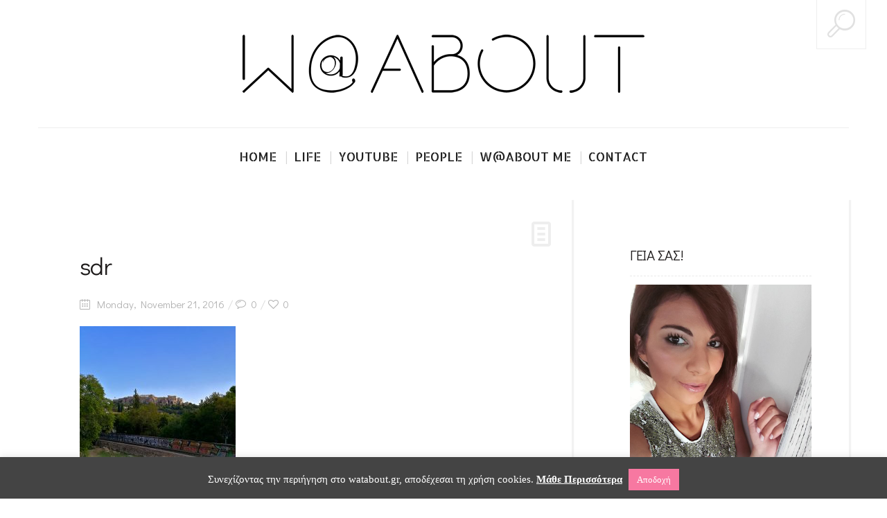

--- FILE ---
content_type: text/html; charset=UTF-8
request_url: https://www.watabout.gr/2940-2/sdr/
body_size: 20610
content:
<!DOCTYPE html>
<!--[if lt IE 7 ]><html class="ie ie6" lang="en-US" prefix="og: http://ogp.me/ns# fb: http://ogp.me/ns/fb#"> <![endif]-->
<!--[if IE 7 ]><html class="ie ie7" lang="en-US" prefix="og: http://ogp.me/ns# fb: http://ogp.me/ns/fb#"> <![endif]-->
<!--[if IE 8 ]><html class="ie ie8" lang="en-US" prefix="og: http://ogp.me/ns# fb: http://ogp.me/ns/fb#"> <![endif]-->
<!--[if IE 9 ]><html class="ie ie9" lang="en-US" prefix="og: http://ogp.me/ns# fb: http://ogp.me/ns/fb#"> <![endif]-->
<!--[if (gt IE 9)|!(IE)]><!--><html lang="en-US" prefix="og: http://ogp.me/ns# fb: http://ogp.me/ns/fb#"> <!--<![endif]-->
<head>
	<title>sdr | WATABOUT</title>
	<meta charset="UTF-8" />
	<meta name="viewport" content="width=device-width, initial-scale=1.0">
	<link rel="profile" href="https://gmpg.org/xfn/11" />
		<link rel="icon" href="https://www.watabout.gr/wp-content/uploads/2016/11/favicon.png" type="image/x-icon" />
		<link rel="pingback" href="https://www.watabout.gr/xmlrpc.php" />
	<link rel="alternate" type="application/rss+xml" title="WATABOUT" href="https://www.watabout.gr/feed/" />
	<link rel="alternate" type="application/atom+xml" title="WATABOUT" href="https://www.watabout.gr/feed/atom/" />
	<script type='text/javascript'>
	(function() {
if ("-ms-user-select" in document.documentElement.style && navigator.userAgent.match(/IEMobile\/10\.0/)) {
var msViewportStyle = document.createElement("style");
msViewportStyle.appendChild(
document.createTextNode("@-ms-viewport{width:auto!important}")
);
document.getElementsByTagName("head")[0].appendChild(msViewportStyle);
}
})();
</script>
<meta name='robots' content='index, follow, max-image-preview:large, max-snippet:-1, max-video-preview:-1' />

	<!-- This site is optimized with the Yoast SEO plugin v24.9 - https://yoast.com/wordpress/plugins/seo/ -->
	<link rel="canonical" href="https://www.watabout.gr/2940-2/sdr/" />
	<meta property="og:locale" content="en_US" />
	<meta property="og:type" content="article" />
	<meta property="og:title" content="sdr | WATABOUT" />
	<meta property="og:description" content="sdr" />
	<meta property="og:url" content="https://www.watabout.gr/2940-2/sdr/" />
	<meta property="og:site_name" content="WATABOUT" />
	<meta property="og:image" content="https://www.watabout.gr/2940-2/sdr" />
	<meta property="og:image:width" content="960" />
	<meta property="og:image:height" content="1280" />
	<meta property="og:image:type" content="image/jpeg" />
	<meta name="twitter:card" content="summary_large_image" />
	<script type="application/ld+json" class="yoast-schema-graph">{"@context":"https://schema.org","@graph":[{"@type":"WebPage","@id":"https://www.watabout.gr/2940-2/sdr/","url":"https://www.watabout.gr/2940-2/sdr/","name":"sdr | WATABOUT","isPartOf":{"@id":"https://www.watabout.gr/#website"},"primaryImageOfPage":{"@id":"https://www.watabout.gr/2940-2/sdr/#primaryimage"},"image":{"@id":"https://www.watabout.gr/2940-2/sdr/#primaryimage"},"thumbnailUrl":"https://www.watabout.gr/wp-content/uploads/2016/11/ath-1.jpg","datePublished":"2016-11-21T16:20:22+00:00","breadcrumb":{"@id":"https://www.watabout.gr/2940-2/sdr/#breadcrumb"},"inLanguage":"en-US","potentialAction":[{"@type":"ReadAction","target":["https://www.watabout.gr/2940-2/sdr/"]}]},{"@type":"ImageObject","inLanguage":"en-US","@id":"https://www.watabout.gr/2940-2/sdr/#primaryimage","url":"https://www.watabout.gr/wp-content/uploads/2016/11/ath-1.jpg","contentUrl":"https://www.watabout.gr/wp-content/uploads/2016/11/ath-1.jpg","width":960,"height":1280,"caption":"sdr"},{"@type":"BreadcrumbList","@id":"https://www.watabout.gr/2940-2/sdr/#breadcrumb","itemListElement":[{"@type":"ListItem","position":1,"name":"Home","item":"https://www.watabout.gr/"},{"@type":"ListItem","position":2,"name":"#PhotoOfTheDay: No7 | 2016","item":"https://www.watabout.gr/2940-2/"},{"@type":"ListItem","position":3,"name":"sdr"}]},{"@type":"WebSite","@id":"https://www.watabout.gr/#website","url":"https://www.watabout.gr/","name":"WATABOUT","description":"","publisher":{"@id":"https://www.watabout.gr/#/schema/person/1a9ee32aaa2555441f1bc2f3fbccaa96"},"potentialAction":[{"@type":"SearchAction","target":{"@type":"EntryPoint","urlTemplate":"https://www.watabout.gr/?s={search_term_string}"},"query-input":{"@type":"PropertyValueSpecification","valueRequired":true,"valueName":"search_term_string"}}],"inLanguage":"en-US"},{"@type":["Person","Organization"],"@id":"https://www.watabout.gr/#/schema/person/1a9ee32aaa2555441f1bc2f3fbccaa96","name":"w@about.gr","image":{"@type":"ImageObject","inLanguage":"en-US","@id":"https://www.watabout.gr/#/schema/person/image/","url":"https://www.watabout.gr/wp-content/uploads/2016/11/ath-1.jpg","contentUrl":"https://www.watabout.gr/wp-content/uploads/2016/11/ath-1.jpg","width":960,"height":1280,"caption":"w@about.gr"},"logo":{"@id":"https://www.watabout.gr/#/schema/person/image/"}}]}</script>
	<!-- / Yoast SEO plugin. -->


<link rel='dns-prefetch' href='//fonts.googleapis.com' />
<link rel="alternate" type="application/rss+xml" title="WATABOUT &raquo; Feed" href="https://www.watabout.gr/feed/" />
<link rel="alternate" type="application/rss+xml" title="WATABOUT &raquo; Comments Feed" href="https://www.watabout.gr/comments/feed/" />
<link rel="alternate" type="application/rss+xml" title="WATABOUT &raquo; sdr Comments Feed" href="https://www.watabout.gr/2940-2/sdr/feed/" />
<script type="text/javascript">
/* <![CDATA[ */
window._wpemojiSettings = {"baseUrl":"https:\/\/s.w.org\/images\/core\/emoji\/15.0.3\/72x72\/","ext":".png","svgUrl":"https:\/\/s.w.org\/images\/core\/emoji\/15.0.3\/svg\/","svgExt":".svg","source":{"concatemoji":"https:\/\/www.watabout.gr\/wp-includes\/js\/wp-emoji-release.min.js?ver=6.6.2"}};
/*! This file is auto-generated */
!function(i,n){var o,s,e;function c(e){try{var t={supportTests:e,timestamp:(new Date).valueOf()};sessionStorage.setItem(o,JSON.stringify(t))}catch(e){}}function p(e,t,n){e.clearRect(0,0,e.canvas.width,e.canvas.height),e.fillText(t,0,0);var t=new Uint32Array(e.getImageData(0,0,e.canvas.width,e.canvas.height).data),r=(e.clearRect(0,0,e.canvas.width,e.canvas.height),e.fillText(n,0,0),new Uint32Array(e.getImageData(0,0,e.canvas.width,e.canvas.height).data));return t.every(function(e,t){return e===r[t]})}function u(e,t,n){switch(t){case"flag":return n(e,"\ud83c\udff3\ufe0f\u200d\u26a7\ufe0f","\ud83c\udff3\ufe0f\u200b\u26a7\ufe0f")?!1:!n(e,"\ud83c\uddfa\ud83c\uddf3","\ud83c\uddfa\u200b\ud83c\uddf3")&&!n(e,"\ud83c\udff4\udb40\udc67\udb40\udc62\udb40\udc65\udb40\udc6e\udb40\udc67\udb40\udc7f","\ud83c\udff4\u200b\udb40\udc67\u200b\udb40\udc62\u200b\udb40\udc65\u200b\udb40\udc6e\u200b\udb40\udc67\u200b\udb40\udc7f");case"emoji":return!n(e,"\ud83d\udc26\u200d\u2b1b","\ud83d\udc26\u200b\u2b1b")}return!1}function f(e,t,n){var r="undefined"!=typeof WorkerGlobalScope&&self instanceof WorkerGlobalScope?new OffscreenCanvas(300,150):i.createElement("canvas"),a=r.getContext("2d",{willReadFrequently:!0}),o=(a.textBaseline="top",a.font="600 32px Arial",{});return e.forEach(function(e){o[e]=t(a,e,n)}),o}function t(e){var t=i.createElement("script");t.src=e,t.defer=!0,i.head.appendChild(t)}"undefined"!=typeof Promise&&(o="wpEmojiSettingsSupports",s=["flag","emoji"],n.supports={everything:!0,everythingExceptFlag:!0},e=new Promise(function(e){i.addEventListener("DOMContentLoaded",e,{once:!0})}),new Promise(function(t){var n=function(){try{var e=JSON.parse(sessionStorage.getItem(o));if("object"==typeof e&&"number"==typeof e.timestamp&&(new Date).valueOf()<e.timestamp+604800&&"object"==typeof e.supportTests)return e.supportTests}catch(e){}return null}();if(!n){if("undefined"!=typeof Worker&&"undefined"!=typeof OffscreenCanvas&&"undefined"!=typeof URL&&URL.createObjectURL&&"undefined"!=typeof Blob)try{var e="postMessage("+f.toString()+"("+[JSON.stringify(s),u.toString(),p.toString()].join(",")+"));",r=new Blob([e],{type:"text/javascript"}),a=new Worker(URL.createObjectURL(r),{name:"wpTestEmojiSupports"});return void(a.onmessage=function(e){c(n=e.data),a.terminate(),t(n)})}catch(e){}c(n=f(s,u,p))}t(n)}).then(function(e){for(var t in e)n.supports[t]=e[t],n.supports.everything=n.supports.everything&&n.supports[t],"flag"!==t&&(n.supports.everythingExceptFlag=n.supports.everythingExceptFlag&&n.supports[t]);n.supports.everythingExceptFlag=n.supports.everythingExceptFlag&&!n.supports.flag,n.DOMReady=!1,n.readyCallback=function(){n.DOMReady=!0}}).then(function(){return e}).then(function(){var e;n.supports.everything||(n.readyCallback(),(e=n.source||{}).concatemoji?t(e.concatemoji):e.wpemoji&&e.twemoji&&(t(e.twemoji),t(e.wpemoji)))}))}((window,document),window._wpemojiSettings);
/* ]]> */
</script>
<link rel='stylesheet' id='sbi_styles-css' href='https://www.watabout.gr/wp-content/plugins/instagram-feed/css/sbi-styles.min.css?ver=6.8.0' type='text/css' media='all' />
<style id='wp-emoji-styles-inline-css' type='text/css'>

	img.wp-smiley, img.emoji {
		display: inline !important;
		border: none !important;
		box-shadow: none !important;
		height: 1em !important;
		width: 1em !important;
		margin: 0 0.07em !important;
		vertical-align: -0.1em !important;
		background: none !important;
		padding: 0 !important;
	}
</style>
<link rel='stylesheet' id='wp-block-library-css' href='https://www.watabout.gr/wp-includes/css/dist/block-library/style.min.css?ver=6.6.2' type='text/css' media='all' />
<style id='classic-theme-styles-inline-css' type='text/css'>
/*! This file is auto-generated */
.wp-block-button__link{color:#fff;background-color:#32373c;border-radius:9999px;box-shadow:none;text-decoration:none;padding:calc(.667em + 2px) calc(1.333em + 2px);font-size:1.125em}.wp-block-file__button{background:#32373c;color:#fff;text-decoration:none}
</style>
<style id='global-styles-inline-css' type='text/css'>
:root{--wp--preset--aspect-ratio--square: 1;--wp--preset--aspect-ratio--4-3: 4/3;--wp--preset--aspect-ratio--3-4: 3/4;--wp--preset--aspect-ratio--3-2: 3/2;--wp--preset--aspect-ratio--2-3: 2/3;--wp--preset--aspect-ratio--16-9: 16/9;--wp--preset--aspect-ratio--9-16: 9/16;--wp--preset--color--black: #000000;--wp--preset--color--cyan-bluish-gray: #abb8c3;--wp--preset--color--white: #ffffff;--wp--preset--color--pale-pink: #f78da7;--wp--preset--color--vivid-red: #cf2e2e;--wp--preset--color--luminous-vivid-orange: #ff6900;--wp--preset--color--luminous-vivid-amber: #fcb900;--wp--preset--color--light-green-cyan: #7bdcb5;--wp--preset--color--vivid-green-cyan: #00d084;--wp--preset--color--pale-cyan-blue: #8ed1fc;--wp--preset--color--vivid-cyan-blue: #0693e3;--wp--preset--color--vivid-purple: #9b51e0;--wp--preset--gradient--vivid-cyan-blue-to-vivid-purple: linear-gradient(135deg,rgba(6,147,227,1) 0%,rgb(155,81,224) 100%);--wp--preset--gradient--light-green-cyan-to-vivid-green-cyan: linear-gradient(135deg,rgb(122,220,180) 0%,rgb(0,208,130) 100%);--wp--preset--gradient--luminous-vivid-amber-to-luminous-vivid-orange: linear-gradient(135deg,rgba(252,185,0,1) 0%,rgba(255,105,0,1) 100%);--wp--preset--gradient--luminous-vivid-orange-to-vivid-red: linear-gradient(135deg,rgba(255,105,0,1) 0%,rgb(207,46,46) 100%);--wp--preset--gradient--very-light-gray-to-cyan-bluish-gray: linear-gradient(135deg,rgb(238,238,238) 0%,rgb(169,184,195) 100%);--wp--preset--gradient--cool-to-warm-spectrum: linear-gradient(135deg,rgb(74,234,220) 0%,rgb(151,120,209) 20%,rgb(207,42,186) 40%,rgb(238,44,130) 60%,rgb(251,105,98) 80%,rgb(254,248,76) 100%);--wp--preset--gradient--blush-light-purple: linear-gradient(135deg,rgb(255,206,236) 0%,rgb(152,150,240) 100%);--wp--preset--gradient--blush-bordeaux: linear-gradient(135deg,rgb(254,205,165) 0%,rgb(254,45,45) 50%,rgb(107,0,62) 100%);--wp--preset--gradient--luminous-dusk: linear-gradient(135deg,rgb(255,203,112) 0%,rgb(199,81,192) 50%,rgb(65,88,208) 100%);--wp--preset--gradient--pale-ocean: linear-gradient(135deg,rgb(255,245,203) 0%,rgb(182,227,212) 50%,rgb(51,167,181) 100%);--wp--preset--gradient--electric-grass: linear-gradient(135deg,rgb(202,248,128) 0%,rgb(113,206,126) 100%);--wp--preset--gradient--midnight: linear-gradient(135deg,rgb(2,3,129) 0%,rgb(40,116,252) 100%);--wp--preset--font-size--small: 13px;--wp--preset--font-size--medium: 20px;--wp--preset--font-size--large: 36px;--wp--preset--font-size--x-large: 42px;--wp--preset--spacing--20: 0.44rem;--wp--preset--spacing--30: 0.67rem;--wp--preset--spacing--40: 1rem;--wp--preset--spacing--50: 1.5rem;--wp--preset--spacing--60: 2.25rem;--wp--preset--spacing--70: 3.38rem;--wp--preset--spacing--80: 5.06rem;--wp--preset--shadow--natural: 6px 6px 9px rgba(0, 0, 0, 0.2);--wp--preset--shadow--deep: 12px 12px 50px rgba(0, 0, 0, 0.4);--wp--preset--shadow--sharp: 6px 6px 0px rgba(0, 0, 0, 0.2);--wp--preset--shadow--outlined: 6px 6px 0px -3px rgba(255, 255, 255, 1), 6px 6px rgba(0, 0, 0, 1);--wp--preset--shadow--crisp: 6px 6px 0px rgba(0, 0, 0, 1);}:where(.is-layout-flex){gap: 0.5em;}:where(.is-layout-grid){gap: 0.5em;}body .is-layout-flex{display: flex;}.is-layout-flex{flex-wrap: wrap;align-items: center;}.is-layout-flex > :is(*, div){margin: 0;}body .is-layout-grid{display: grid;}.is-layout-grid > :is(*, div){margin: 0;}:where(.wp-block-columns.is-layout-flex){gap: 2em;}:where(.wp-block-columns.is-layout-grid){gap: 2em;}:where(.wp-block-post-template.is-layout-flex){gap: 1.25em;}:where(.wp-block-post-template.is-layout-grid){gap: 1.25em;}.has-black-color{color: var(--wp--preset--color--black) !important;}.has-cyan-bluish-gray-color{color: var(--wp--preset--color--cyan-bluish-gray) !important;}.has-white-color{color: var(--wp--preset--color--white) !important;}.has-pale-pink-color{color: var(--wp--preset--color--pale-pink) !important;}.has-vivid-red-color{color: var(--wp--preset--color--vivid-red) !important;}.has-luminous-vivid-orange-color{color: var(--wp--preset--color--luminous-vivid-orange) !important;}.has-luminous-vivid-amber-color{color: var(--wp--preset--color--luminous-vivid-amber) !important;}.has-light-green-cyan-color{color: var(--wp--preset--color--light-green-cyan) !important;}.has-vivid-green-cyan-color{color: var(--wp--preset--color--vivid-green-cyan) !important;}.has-pale-cyan-blue-color{color: var(--wp--preset--color--pale-cyan-blue) !important;}.has-vivid-cyan-blue-color{color: var(--wp--preset--color--vivid-cyan-blue) !important;}.has-vivid-purple-color{color: var(--wp--preset--color--vivid-purple) !important;}.has-black-background-color{background-color: var(--wp--preset--color--black) !important;}.has-cyan-bluish-gray-background-color{background-color: var(--wp--preset--color--cyan-bluish-gray) !important;}.has-white-background-color{background-color: var(--wp--preset--color--white) !important;}.has-pale-pink-background-color{background-color: var(--wp--preset--color--pale-pink) !important;}.has-vivid-red-background-color{background-color: var(--wp--preset--color--vivid-red) !important;}.has-luminous-vivid-orange-background-color{background-color: var(--wp--preset--color--luminous-vivid-orange) !important;}.has-luminous-vivid-amber-background-color{background-color: var(--wp--preset--color--luminous-vivid-amber) !important;}.has-light-green-cyan-background-color{background-color: var(--wp--preset--color--light-green-cyan) !important;}.has-vivid-green-cyan-background-color{background-color: var(--wp--preset--color--vivid-green-cyan) !important;}.has-pale-cyan-blue-background-color{background-color: var(--wp--preset--color--pale-cyan-blue) !important;}.has-vivid-cyan-blue-background-color{background-color: var(--wp--preset--color--vivid-cyan-blue) !important;}.has-vivid-purple-background-color{background-color: var(--wp--preset--color--vivid-purple) !important;}.has-black-border-color{border-color: var(--wp--preset--color--black) !important;}.has-cyan-bluish-gray-border-color{border-color: var(--wp--preset--color--cyan-bluish-gray) !important;}.has-white-border-color{border-color: var(--wp--preset--color--white) !important;}.has-pale-pink-border-color{border-color: var(--wp--preset--color--pale-pink) !important;}.has-vivid-red-border-color{border-color: var(--wp--preset--color--vivid-red) !important;}.has-luminous-vivid-orange-border-color{border-color: var(--wp--preset--color--luminous-vivid-orange) !important;}.has-luminous-vivid-amber-border-color{border-color: var(--wp--preset--color--luminous-vivid-amber) !important;}.has-light-green-cyan-border-color{border-color: var(--wp--preset--color--light-green-cyan) !important;}.has-vivid-green-cyan-border-color{border-color: var(--wp--preset--color--vivid-green-cyan) !important;}.has-pale-cyan-blue-border-color{border-color: var(--wp--preset--color--pale-cyan-blue) !important;}.has-vivid-cyan-blue-border-color{border-color: var(--wp--preset--color--vivid-cyan-blue) !important;}.has-vivid-purple-border-color{border-color: var(--wp--preset--color--vivid-purple) !important;}.has-vivid-cyan-blue-to-vivid-purple-gradient-background{background: var(--wp--preset--gradient--vivid-cyan-blue-to-vivid-purple) !important;}.has-light-green-cyan-to-vivid-green-cyan-gradient-background{background: var(--wp--preset--gradient--light-green-cyan-to-vivid-green-cyan) !important;}.has-luminous-vivid-amber-to-luminous-vivid-orange-gradient-background{background: var(--wp--preset--gradient--luminous-vivid-amber-to-luminous-vivid-orange) !important;}.has-luminous-vivid-orange-to-vivid-red-gradient-background{background: var(--wp--preset--gradient--luminous-vivid-orange-to-vivid-red) !important;}.has-very-light-gray-to-cyan-bluish-gray-gradient-background{background: var(--wp--preset--gradient--very-light-gray-to-cyan-bluish-gray) !important;}.has-cool-to-warm-spectrum-gradient-background{background: var(--wp--preset--gradient--cool-to-warm-spectrum) !important;}.has-blush-light-purple-gradient-background{background: var(--wp--preset--gradient--blush-light-purple) !important;}.has-blush-bordeaux-gradient-background{background: var(--wp--preset--gradient--blush-bordeaux) !important;}.has-luminous-dusk-gradient-background{background: var(--wp--preset--gradient--luminous-dusk) !important;}.has-pale-ocean-gradient-background{background: var(--wp--preset--gradient--pale-ocean) !important;}.has-electric-grass-gradient-background{background: var(--wp--preset--gradient--electric-grass) !important;}.has-midnight-gradient-background{background: var(--wp--preset--gradient--midnight) !important;}.has-small-font-size{font-size: var(--wp--preset--font-size--small) !important;}.has-medium-font-size{font-size: var(--wp--preset--font-size--medium) !important;}.has-large-font-size{font-size: var(--wp--preset--font-size--large) !important;}.has-x-large-font-size{font-size: var(--wp--preset--font-size--x-large) !important;}
:where(.wp-block-post-template.is-layout-flex){gap: 1.25em;}:where(.wp-block-post-template.is-layout-grid){gap: 1.25em;}
:where(.wp-block-columns.is-layout-flex){gap: 2em;}:where(.wp-block-columns.is-layout-grid){gap: 2em;}
:root :where(.wp-block-pullquote){font-size: 1.5em;line-height: 1.6;}
</style>
<link rel='stylesheet' id='contact-form-7-css' href='https://www.watabout.gr/wp-content/plugins/contact-form-7/includes/css/styles.css?ver=5.7.7' type='text/css' media='all' />
<link rel='stylesheet' id='cookie-law-info-css' href='https://www.watabout.gr/wp-content/plugins/cookie-law-info/legacy/public/css/cookie-law-info-public.css?ver=3.3.9.1' type='text/css' media='all' />
<link rel='stylesheet' id='cookie-law-info-gdpr-css' href='https://www.watabout.gr/wp-content/plugins/cookie-law-info/legacy/public/css/cookie-law-info-gdpr.css?ver=3.3.9.1' type='text/css' media='all' />
<link rel='stylesheet' id='zilla-likes-css' href='https://www.watabout.gr/wp-content/plugins/zilla-likes/styles/zilla-likes.css?ver=6.6.2' type='text/css' media='all' />
<link rel='stylesheet' id='bootstrap-css' href='https://www.watabout.gr/wp-content/themes/BUZZBLOG-theme/bootstrap.css?ver=2.3' type='text/css' media='all' />
<link rel='stylesheet' id='responsive-css' href='https://www.watabout.gr/wp-content/themes/BUZZBLOG-theme/responsive.css?ver=2.3' type='text/css' media='all' />
<link rel='stylesheet' id='magnificpopup-css' href='https://www.watabout.gr/wp-content/themes/BUZZBLOG-theme/css/magnificpopup.css?ver=1.0' type='text/css' media='all' />
<link rel='stylesheet' id='mainstyle-css' href='https://www.watabout.gr/wp-content/themes/BUZZBLOG-theme/style.css?ver=1.0' type='text/css' media='all' />
<link rel='stylesheet' id='owl-css' href='https://www.watabout.gr/wp-content/themes/BUZZBLOG-theme/css/owl.carousel.css?ver=1.0' type='text/css' media='all' />
<link rel='stylesheet' id='options_typography_Didact+Gothic-css' href='https://fonts.googleapis.com/css?family=Didact+Gothic:100,200,300,400,500,600,700,800,900,100italic,200italic,300italic,400italic,500italic,600italic,700italic,800italic,900italic&#038;subset=greek' type='text/css' media='all' />
<link rel='stylesheet' id='options_typography_Allerta+Stencil-css' href='https://fonts.googleapis.com/css?family=Allerta+Stencil:100,200,300,400,500,600,700,800,900,100italic,200italic,300italic,400italic,500italic,600italic,700italic,800italic,900italic&#038;subset=latin' type='text/css' media='all' />
<link rel='stylesheet' id='options_typography_Comfortaa-css' href='https://fonts.googleapis.com/css?family=Comfortaa:100,200,300,400,500,600,700,800,900,100italic,200italic,300italic,400italic,500italic,600italic,700italic,800italic,900italic&#038;subset=greek' type='text/css' media='all' />
<script type="text/javascript" src="https://www.watabout.gr/wp-content/plugins/enable-jquery-migrate-helper/js/jquery/jquery-1.12.4-wp.js?ver=1.12.4-wp" id="jquery-core-js"></script>
<script type="text/javascript" src="https://www.watabout.gr/wp-content/plugins/enable-jquery-migrate-helper/js/jquery-migrate/jquery-migrate-1.4.1-wp.js?ver=1.4.1-wp" id="jquery-migrate-js"></script>
<script type="text/javascript" src="https://www.watabout.gr/wp-content/themes/BUZZBLOG-theme/js/modernizr.js?ver=2.0.6" id="modernizr-js"></script>
<script type="text/javascript" src="https://www.watabout.gr/wp-content/themes/BUZZBLOG-theme/js/jquery.nicescroll.js?ver=3.5" id="nicescroll-js"></script>
<script type="text/javascript" id="cookie-law-info-js-extra">
/* <![CDATA[ */
var Cli_Data = {"nn_cookie_ids":[],"cookielist":[],"non_necessary_cookies":[],"ccpaEnabled":"","ccpaRegionBased":"","ccpaBarEnabled":"","strictlyEnabled":["necessary","obligatoire"],"ccpaType":"gdpr","js_blocking":"","custom_integration":"","triggerDomRefresh":"","secure_cookies":""};
var cli_cookiebar_settings = {"animate_speed_hide":"500","animate_speed_show":"500","background":"#444444","border":"#444","border_on":"","button_1_button_colour":"#f778a1","button_1_button_hover":"#c66081","button_1_link_colour":"#fff","button_1_as_button":"1","button_1_new_win":"","button_2_button_colour":"#333","button_2_button_hover":"#292929","button_2_link_colour":"#ffffff","button_2_as_button":"","button_2_hidebar":"","button_3_button_colour":"#000","button_3_button_hover":"#000000","button_3_link_colour":"#fff","button_3_as_button":"1","button_3_new_win":"","button_4_button_colour":"#000","button_4_button_hover":"#000000","button_4_link_colour":"#fff","button_4_as_button":"1","button_7_button_colour":"#61a229","button_7_button_hover":"#4e8221","button_7_link_colour":"#fff","button_7_as_button":"1","button_7_new_win":"","font_family":"inherit","header_fix":"","notify_animate_hide":"1","notify_animate_show":"","notify_div_id":"#cookie-law-info-bar","notify_position_horizontal":"right","notify_position_vertical":"bottom","scroll_close":"","scroll_close_reload":"","accept_close_reload":"","reject_close_reload":"","showagain_tab":"","showagain_background":"#fff","showagain_border":"#000","showagain_div_id":"#cookie-law-info-again","showagain_x_position":"100px","text":"#ffffff","show_once_yn":"","show_once":"10000","logging_on":"","as_popup":"","popup_overlay":"1","bar_heading_text":"","cookie_bar_as":"banner","popup_showagain_position":"bottom-right","widget_position":"left"};
var log_object = {"ajax_url":"https:\/\/www.watabout.gr\/wp-admin\/admin-ajax.php"};
/* ]]> */
</script>
<script type="text/javascript" src="https://www.watabout.gr/wp-content/plugins/cookie-law-info/legacy/public/js/cookie-law-info-public.js?ver=3.3.9.1" id="cookie-law-info-js"></script>
<script type="text/javascript" id="zilla-likes-js-extra">
/* <![CDATA[ */
var zilla_likes = {"ajaxurl":"https:\/\/www.watabout.gr\/wp-admin\/admin-ajax.php"};
/* ]]> */
</script>
<script type="text/javascript" src="https://www.watabout.gr/wp-content/plugins/zilla-likes/scripts/zilla-likes.js?ver=6.6.2" id="zilla-likes-js"></script>
<link rel="https://api.w.org/" href="https://www.watabout.gr/wp-json/" /><link rel="alternate" title="JSON" type="application/json" href="https://www.watabout.gr/wp-json/wp/v2/media/2941" /><link rel="EditURI" type="application/rsd+xml" title="RSD" href="https://www.watabout.gr/xmlrpc.php?rsd" />
<meta name="generator" content="WordPress 6.6.2" />
<link rel='shortlink' href='https://www.watabout.gr/?p=2941' />
<link rel="alternate" title="oEmbed (JSON)" type="application/json+oembed" href="https://www.watabout.gr/wp-json/oembed/1.0/embed?url=https%3A%2F%2Fwww.watabout.gr%2F2940-2%2Fsdr%2F" />
<link rel="alternate" title="oEmbed (XML)" type="text/xml+oembed" href="https://www.watabout.gr/wp-json/oembed/1.0/embed?url=https%3A%2F%2Fwww.watabout.gr%2F2940-2%2Fsdr%2F&#038;format=xml" />
<!-- Global site tag (gtag.js) - Google Analytics -->
<script async src="https://www.googletagmanager.com/gtag/js?id=UA-87317371-1"></script>
<script>
  window.dataLayer = window.dataLayer || [];
  function gtag(){dataLayer.push(arguments);}
  gtag('js', new Date());

  gtag('config', 'UA-87317371-1');
</script><style type='text/css'>.rp4wp-related-posts{margin-top:40px;}
.rp4wp-related-posts ul{width:100%;padding:0;margin:0;float:left;margin-top:30px;}
.rp4wp-related-posts ul>li{list-style:none;padding:0;margin:0;padding-bottom:20px;clear:both;}
.rp4wp-related-posts ul>li>p{margin:0;padding:0;}
.rp4wp-related-post-image{width:35%;padding-right:25px;-moz-box-sizing:border-box;-webkit-box-sizing:border-box;box-sizing:border-box;float:left;margin-bottom:20px;}</style>
<style type="text/css">.logo {
    margin: 50px auto;
}.top-panel-button .toggle-button {color:#e1e1e1}.top-panel-button {border-color:#eeeeee}.nav__primary {background:#ffffff}@media all and (min-width: 800px) {.flexnav > li > a:after {color:#d6d6d6}}.nav__primary {border-color:#eeeeee}.logo_tagline {color:#444444}.header-overlay {background:#ffffff}.header-overlay {-moz-opacity: 0.85; -khtml-opacity: 0.85; opacity: 0.85;}body { background-color:#ffffff;}.headerstyler { background-color:#ffffff;}@media only screen and (max-width: 991px) {
.menu-item.menu-item-type-taxonomy.menu-item-object-category a{color:#222222; !important}
}</style><style type="text/css">.flexnav ul li:hover > a, .flexnav li li > a:hover, .flexnav li li.sfHover > a, .flexnav li li.current-menu-item > a { background: #ffffff url(https://www.watabout.gr/wp-content/themes/BUZZBLOG-theme/images/line-menu.png) repeat-x bottom; }.flexnav li ul li a { color: #ffffff}.flexnav li li > a:hover, .flexnav li li.current-menu-item > a { color: #F778A1}.flexnav .sub-menu  > li { background: #F778A1}.sub-menu li:first-child a:after { border-bottom: 11px solid #F778A1}.flexnav > li > a span, .flexnav > li.current-menu-item > a span, .flexnav > li.current-menu-ancestor  > a span, .flexnav > li > a span, .flexnav li:hover > a span, .flexnav > li > a:hover span { background: #dddddd; }.flexnav > li > a:hover {
 color:#F778A1;
}.flexnav > li.current-menu-item > a, .flexnav > li.current-menu-ancestor  > a {
 color:#F778A1;
}.title-section h2 {
    color: #F778A1;
}a, .social_link, .related-posts_item a, .post_author a, .breadcrumb a, .post-list a, .comments-custom a, #wp-calendar a, .tagcloud a, .post_date_grid_filtr a, .flexslider a, .footer .social a, .fs-carousel-header a:hover {color:#F778A1}.btn-color {background-color:#F778A1!important; border: 2px solid #F778A1!important;}.btn-white:hover, .btn-white:focus {background-color:#F778A1!important; border-color:#F778A1!important;}.link-image a p {background:#F778A1;-ms-filter: "progid:DXImageTransform.Microsoft.Alpha(Opacity=90)";filter: alpha(opacity=90);-moz-opacity: 0.9;-khtml-opacity: 0.9;opacity: 0.9;}.link-image a:hover p {background:#F778A1;-ms-filter: "progid:DXImageTransform.Microsoft.Alpha(Opacity=100)";filter: alpha(opacity=100);-moz-opacity: 1.0;-khtml-opacity: 1.0;opacity: 1.0;}.form-submit input[type="submit"]:hover, .active .btn, .btn:hover, .btn:focus {
  background: #F778A1;
  border-color: #F778A1;
}.btn-1c:after {
  background: #F778A1;
}.btn-1c:hover, .btn-1c:active {
  border: 3px solid #F778A1;
}.tagcloud a {
  border: 1px solid #F778A1;
}.flexslider a:hover {
  color: #222222!important;
}</style>
    <script type="text/javascript">
var niceScrolltrue = 1;	
	jQuery(function($) {
$("html").niceScroll({cursorwidth:8});
  });
    </script>
    
<style type='text/css'>
h1 { font-weight: 400; font-style: normal; font-size: 60px; line-height: 60px; font-family: Didact Gothic;  color:#1f1c1c; }
h2 { font-weight: 300; font-style: bold; font-size: 35px; line-height: 50px; font-family: Didact Gothic;  color:#1f1c1c; }
h3 { font-weight: 400; font-style: normal; font-size: 34px; line-height: 34px; font-family: Didact Gothic;  color:#1f1c1c; }
h4 { font-weight: 400; font-style: normal; font-size: 24px; line-height: 28px; font-family: Didact Gothic;  color:#1f1c1c; }
h5 { font-weight: 400; font-style: normal; font-size: 21px; line-height: 32px; font-family: Didact Gothic;  color:#1f1c1c; }
h6 { font-weight: 400; font-style: normal; font-size: 18px; line-height: 24px; font-family: Didact Gothic;  color:#1f1c1c; }
.main-holder, .mfp-wrap { font-weight: 500; font-style: normal; font-size: 20px; line-height: 33px; font-family: Didact Gothic;  color:#1f1c1c; }
.logo_h__txt, .logo_link { font-weight: 400; font-style: normal; font-size: 73px; line-height: 45px; font-family: playfair_displayregular;  color:#222222; }
.flexnav > li > a { font-weight: 400; font-style: normal; font-size: 18px; line-height: 21px; font-family: Allerta Stencil;  color:#222222; }
.nav.footer-nav a { font-weight: 400; font-style: normal; font-size: 13px; line-height: 22px; font-family: Comfortaa;  color:#667078; }
</style>

<script type='text/javascript' src='https://www.watabout.gr/wp-content/plugins/wp-spamshield/js/jscripts.php'></script> 

<!-- START - Open Graph and Twitter Card Tags 3.3.7 -->
 <!-- Facebook Open Graph -->
  <meta property="og:locale" content="en_US"/>
  <meta property="og:site_name" content="WATABOUT"/>
  <meta property="og:title" content="sdr | WATABOUT"/>
  <meta property="og:url" content="https://www.watabout.gr/2940-2/sdr/"/>
  <meta property="og:type" content="article"/>
  <meta property="og:description" content="sdr"/>
  <meta property="og:image" content="https://www.watabout.gr/wp-content/uploads/2018/05/14947460_622486887922854_8273231749971231211_n.jpg"/>
  <meta property="og:image:url" content="https://www.watabout.gr/wp-content/uploads/2018/05/14947460_622486887922854_8273231749971231211_n.jpg"/>
  <meta property="og:image:secure_url" content="https://www.watabout.gr/wp-content/uploads/2018/05/14947460_622486887922854_8273231749971231211_n.jpg"/>
  <meta property="article:publisher" content="https://www.facebook.com/watabout.gr/"/>
 <!-- Google+ / Schema.org -->
  <meta itemprop="name" content="sdr | WATABOUT"/>
  <meta itemprop="headline" content="sdr | WATABOUT"/>
  <meta itemprop="description" content="sdr"/>
  <meta itemprop="image" content="https://www.watabout.gr/wp-content/uploads/2018/05/14947460_622486887922854_8273231749971231211_n.jpg"/>
  <meta itemprop="author" content="w@about.gr"/>
  <!--<meta itemprop="publisher" content="WATABOUT"/>--> <!-- To solve: The attribute publisher.itemtype has an invalid value -->
 <!-- Twitter Cards -->
  <meta name="twitter:title" content="sdr | WATABOUT"/>
  <meta name="twitter:url" content="https://www.watabout.gr/2940-2/sdr/"/>
  <meta name="twitter:description" content="sdr"/>
  <meta name="twitter:image" content="https://www.watabout.gr/wp-content/uploads/2018/05/14947460_622486887922854_8273231749971231211_n.jpg"/>
  <meta name="twitter:card" content="summary_large_image"/>
 <!-- SEO -->
 <!-- Misc. tags -->
 <!-- is_singular | yoast_seo -->
<!-- END - Open Graph and Twitter Card Tags 3.3.7 -->
	
	
<!--[if IE 8 ]>
<link rel="stylesheet" id="stylesheet-ie8" type="text/css" href="https://www.watabout.gr/wp-content/themes/BUZZBLOG-theme/ie8.css" />
	<script src="https://www.watabout.gr/wp-content/themes/BUZZBLOG-theme/js/respond.js"></script>
<![endif]-->
</head>

<body class="attachment attachment-template-default single single-attachment postid-2941 attachmentid-2941 attachment-jpeg">
	
			<div id="stickynot" class="main-holder" style="margin-top:0px;">
		
<header id="headerfix" class="headerstyler headerphoto normal_header" style="">
<div class="header-overlay"></div>
<div class="top-panel22 hidden-phone"> 
    <div class="top-panel-button">
	<a class="popup-with-zoom-anim toggle-button md-trigger" href="#small-dialog"><i class="icon-search-2 icon-2x"></i></a>
    </div>
	<div id="small-dialog" class="zoom-anim-dialog mfp-hide">
	<!-- BEGIN SEARCH FORM -->  
	<div class="sb-search">
						<form class="navbar-form" method="get" action="https://www.watabout.gr/" accept-charset="utf-8">
							<input class="sb-search-input" placeholder="Search term..." type="text" value="" name="s">
						</form>
					</div>
<!-- END SEARCH FORM -->	</div> 
</div>
	<div class="container">
		<div class="row-fluid">
			<div class="span12">
				
<div class="row-fluid">

    <div class="span12">
    	<!-- BEGIN LOGO -->                     
<div class="logo">                            
												<h1 class="logo_h logo_h__txt"><a href="https://www.watabout.gr/" class="logo_h logo_h__img"><img src="https://www.watabout.gr/wp-content/uploads/2016/11/WATABOUT_LOGO.png" alt="WATABOUT" title=""></a></h1>
												
</div>
<!-- END LOGO -->    </div>
	</div>
	<div class="row-fluid post-header">
	<div class="span12">
    			<!-- BEGIN MAIN NAVIGATION  -->
		<div class="menu-button"><i class="icon-menu"></i>
					<a style="position:relative;z-index:100;color:#222222; margin-left:12px;display:inline-block;" class="popup-with-zoom-anim toggle-button md-trigger" href="#small-dialog"><i class="icon-search-1"></i></a>
	<div id="small-dialogs" class="zoom-anim-dialog mfp-hide">
	<!-- BEGIN SEARCH FORM -->  
	<div class="sb-search">
						<form class="navbar-form" method="get" action="https://www.watabout.gr/" accept-charset="utf-8">
							<input class="sb-search-input" placeholder="Search term..." type="text" value="" name="s">
						</form>
					</div>
<!-- END SEARCH FORM -->	</div> 
			</div>
		<nav class="nav nav__primary clearfix"> 
			<ul data-breakpoint="800" id="menu-hercules" class="flexnav"><li id="menu-item-2793" class="menu-item menu-item-type-post_type menu-item-object-page menu-item-home"><a href="https://www.watabout.gr/">Home</a></li>
<li id="menu-item-2775" class="menu-item menu-item-type-custom menu-item-object-custom menu-item-has-children"><a href="#">Life</a>
<ul class="sub-menu">
	<li id="menu-item-2907" class="menu-item menu-item-type-taxonomy menu-item-object-category"><a href="https://www.watabout.gr/category/lifemadness/">#LifeMadness</a></li>
	<li id="menu-item-2906" class="menu-item menu-item-type-taxonomy menu-item-object-category"><a href="https://www.watabout.gr/category/foodgasm/">#FoodGasm</a></li>
	<li id="menu-item-4549" class="menu-item menu-item-type-taxonomy menu-item-object-category menu-item-has-children"><a href="https://www.watabout.gr/category/beingamom/">#BeingAMom</a>
	<ul class="sub-menu">
		<li id="menu-item-4606" class="menu-item menu-item-type-taxonomy menu-item-object-category"><a href="https://www.watabout.gr/category/beingamom/pregnancy/">Pregnancy</a></li>
		<li id="menu-item-4608" class="menu-item menu-item-type-taxonomy menu-item-object-category"><a href="https://www.watabout.gr/category/beingamom/baby/">Baby</a></li>
		<li id="menu-item-4945" class="menu-item menu-item-type-taxonomy menu-item-object-category"><a href="https://www.watabout.gr/category/beingamom/kids/">Kids</a></li>
	</ul>
</li>
	<li id="menu-item-2910" class="menu-item menu-item-type-taxonomy menu-item-object-category"><a href="https://www.watabout.gr/category/vanity/">#Vanity</a></li>
	<li id="menu-item-2909" class="menu-item menu-item-type-taxonomy menu-item-object-category"><a href="https://www.watabout.gr/category/inandout/">#In&amp;Out</a></li>
	<li id="menu-item-2911" class="menu-item menu-item-type-taxonomy menu-item-object-category"><a href="https://www.watabout.gr/category/windowshopping/">#WindowShopping</a></li>
	<li id="menu-item-2908" class="menu-item menu-item-type-taxonomy menu-item-object-category"><a href="https://www.watabout.gr/category/passport/">#Passport</a></li>
	<li id="menu-item-4946" class="menu-item menu-item-type-taxonomy menu-item-object-category"><a href="https://www.watabout.gr/category/printables/">#Printables</a></li>
</ul>
</li>
<li id="menu-item-4309" class="menu-item menu-item-type-custom menu-item-object-custom menu-item-has-children"><a href="https://www.watabout.gr/category/videos/">YOUTUBE</a>
<ul class="sub-menu">
	<li id="menu-item-4279" class="menu-item menu-item-type-taxonomy menu-item-object-category"><a href="https://www.watabout.gr/category/videos/">#Videos</a></li>
</ul>
</li>
<li id="menu-item-2782" class="menu-item menu-item-type-custom menu-item-object-custom menu-item-has-children"><a href="#">People</a>
<ul class="sub-menu">
	<li id="menu-item-2905" class="menu-item menu-item-type-taxonomy menu-item-object-category"><a href="https://www.watabout.gr/category/confessions/">#Confessions</a></li>
</ul>
</li>
<li id="menu-item-2806" class="menu-item menu-item-type-post_type menu-item-object-page"><a href="https://www.watabout.gr/sample-page-2-2/about-us/">w@About me</a></li>
<li id="menu-item-2796" class="menu-item menu-item-type-post_type menu-item-object-page"><a href="https://www.watabout.gr/contact/">Contact</a></li>
</ul>			
		 </nav>
		<!-- END MAIN NAVIGATION -->


    </div>
	

</div>
<!--<div class="row"> -->
    
<!-- </div> -->			</div>
		</div>
	</div>
</header><div class="content-holder clearfix">
    <div class="container">
        <div class="row">
            <div class="span12">
                <div class="row">
                <div class="span12" id="title-header">
                <div class="page-header">
                <section class="title-section">
                				                				          </section>
            </div> 
                </div>
                   </div>
                 <div class="row">
                                   <div class="span8 right" id="content">
                        <article id="post-2941" class="post__holder post-2941 attachment type-attachment status-inherit hentry">
<div class="post-formats hidden-phone"><i class="icon-doc-text-1 icon-2x"></i></div>	<div class="row-fluid">
	<div class="span12">
		<header class="post-header">	
					<h2 class="post-title entry-title">sdr</h2>
			</header>
		<!-- Post Meta -->
	<div class="meta-space">
					<span class="post-date date updated"><i class="icon-calendar-2"></i> Monday, November 21, 2016</span>
					<span><i class="icon-comment-2"></i> <a href="https://www.watabout.gr/2940-2/sdr/#respond" class="comments-link" >0</a></span>
												
	<span><a href="#" class="zilla-likes" id="zilla-likes-2941" title="Like this">0</a></span>	</div>
	<!--// Post Meta -->
			
	<!-- Post Content -->
	<div class="post_content">	
		
		<p class="attachment"><a href='https://www.watabout.gr/wp-content/uploads/2016/11/ath-1.jpg'><img fetchpriority="high" decoding="async" width="225" height="300" src="https://www.watabout.gr/wp-content/uploads/2016/11/ath-1-225x300.jpg" class="attachment-medium size-medium" alt="" srcset="https://www.watabout.gr/wp-content/uploads/2016/11/ath-1-225x300.jpg 225w, https://www.watabout.gr/wp-content/uploads/2016/11/ath-1-768x1024.jpg 768w, https://www.watabout.gr/wp-content/uploads/2016/11/ath-1-551x735.jpg 551w, https://www.watabout.gr/wp-content/uploads/2016/11/ath-1-323x430.jpg 323w, https://www.watabout.gr/wp-content/uploads/2016/11/ath-1.jpg 960w" sizes="(max-width: 225px) 100vw, 225px" /></a></p>
				<div class="clear"></div>
	</div>
	<!-- //Post Content -->	
		
</div></div>
<!-- .share-buttons -->
</article>					<!--BEGIN .pager .single-pager -->
				<ul class="paging">
	<li style="float:left;">
		<a class="btn-pagination" href="https://www.watabout.gr/2940-2/" rel="prev">&laquo; Previous post</a>		</li><!--.previous-->
	<li style="float:right;">
			</li><!--.next-->
	<div class="clear"></div>
</ul><!--.pager-->

			<!-- BEGIN Comments -->	
	
				<!-- If comments are open, but there are no comments. -->
	   <p class="nocomments">No Comments Yet.</p>			
		

		<div id="respond" class="comment-respond">
		<h3 id="reply-title" class="comment-reply-title">Leave a Reply <small><a rel="nofollow" id="cancel-comment-reply-link" href="/2940-2/sdr/#respond" style="display:none;">Cancel reply</a></small></h3><form action="https://www.watabout.gr/wp-comments-post.php" method="post" id="commentform" class="comment-form"><p class="comment-notes"><span id="email-notes">Your email address will not be published.</span> <span class="required-field-message">Required fields are marked <span class="required">*</span></span></p><p class="comment-form-comment"><label for="comment">Comment</label><br /><textarea id="comment" name="comment" aria-required="true"></textarea></p><p class="comment-form-author"><label for="author">Name <span class="required">*</span></label> <input id="author" name="author" type="text" value="" size="30" maxlength="245" autocomplete="name" required="required" /></p>
<p class="comment-form-email"><label for="email">Email <span class="required">*</span></label> <input id="email" name="email" type="text" value="" size="30" maxlength="100" aria-describedby="email-notes" autocomplete="email" required="required" /></p>
<p class="comment-form-url"><label for="url">Website</label> <input id="url" name="url" type="text" value="" size="30" maxlength="200" autocomplete="url" /></p>
<p class="comment-form-cookies-consent"><input id="wp-comment-cookies-consent" name="wp-comment-cookies-consent" type="checkbox" value="yes" /> <label for="wp-comment-cookies-consent">Save my name, email, and website in this browser for the next time I comment.</label></p>
<p class="form-submit"><input name="submit" type="submit" id="submit" class="submit" value="Post Comment" /> <input type='hidden' name='comment_post_ID' value='2941' id='comment_post_ID' />
<input type='hidden' name='comment_parent' id='comment_parent' value='0' />
</p>
<noscript><input type="hidden" name="JS04X7" value="NS1" /></noscript>
<noscript><p><strong>Currently you have JavaScript disabled. In order to post comments, please make sure JavaScript and Cookies are enabled, and reload the page.</strong> <a href="http://enable-javascript.com/" rel="nofollow external" >Click here for instructions on how to enable JavaScript in your browser.</a></p></noscript>
</form>	</div><!-- #respond -->
	                    </div>
                    <div class="span4 sidebar" id="sidebar">
                        <div id="text-14" class="widget"><div class="widget-content"><h5>Γεια σας!</h5>			<div class="textwidget"><div class="post-thumb clearfix">
    <figure class="featured-thumbnail thumbnail large">
        <div class="hider-page"></div>
        <a class="image-wrap image-popup-no-margins" href="https://www.watabout.gr/wp-content/uploads/2013/05/21430257_772698236235051_6745398542572713122_n.jpg" data-rel="Photo">
            <img src="https://www.watabout.gr/wp-content/uploads/2013/05/21430257_772698236235051_6745398542572713122_n.jpg" alt="photo" />
            <span class="zoom-icon"></span>
        </a>
    </figure>
    <div class="clear"></div>
</div><p>Είμαι η Έλενα και σας καλωσορίζω στο blog μου, όπου καθημερινά θα υπάρχει κάτι νέο για να απαντήσει σε όλα εκείνα τα "what about...?" που υπάρχουν εκεί έξω (και κυρίως στο μυαλό μου)!</p>

For business inquiries: c&#x6f;&#x6e;t&#97;&#x63;&#x74;&#64;&#119;&#x61;ta&#x62;&#x6f;u&#116;&#x2e;gr</div>
		</div></div><div id="social_networks-2" class="widget"><div class="widget-content">			<!-- BEGIN SOCIAL NETWORKS -->
						
			<div class="social social__list unstyled">
				
				    						
											<a target="_blank" class="icon-facebook icon-2x social_link social_link__facebook" data-rel="tooltip" data-original-title="facebook" href="https://www.facebook.com/watabout.gr/">
							<span class="social_label">Facebook</span>
							</a>
																									
								    						    						    						    						    						    						    						    						    						
											<a target="_blank" class="icon-instagram icon-2x social_link social_link__instagram" data-rel="tooltip" data-original-title="instagram" href="https://www.instagram.com/elena_ioannidou_lamaj/">
							<span class="social_label">Instagram</span>
							</a>
																									
								    						    						
											<a target="_blank" class="icon-youtube icon-2x social_link social_link__youtube" data-rel="tooltip" data-original-title="youtube" href="https://www.youtube.com/channel/UCtpHDUs1KQWzjy_eseupuQg">
							<span class="social_label">Youtube</span>
							</a>
																									
								    						    						    						    						    						    							      
   		</div>
   		<!-- END SOCIAL NETWORKS -->
      
		</div></div><div id="archives-2" class="widget"><div class="widget-content"><h5>Search the archives</h5>
			<ul>
					<li><a href='https://www.watabout.gr/2022/04/'>April 2022</a></li>
	<li><a href='https://www.watabout.gr/2022/03/'>March 2022</a></li>
	<li><a href='https://www.watabout.gr/2022/02/'>February 2022</a></li>
	<li><a href='https://www.watabout.gr/2021/12/'>December 2021</a></li>
	<li><a href='https://www.watabout.gr/2021/11/'>November 2021</a></li>
	<li><a href='https://www.watabout.gr/2021/10/'>October 2021</a></li>
	<li><a href='https://www.watabout.gr/2021/09/'>September 2021</a></li>
	<li><a href='https://www.watabout.gr/2021/07/'>July 2021</a></li>
	<li><a href='https://www.watabout.gr/2021/06/'>June 2021</a></li>
	<li><a href='https://www.watabout.gr/2021/02/'>February 2021</a></li>
	<li><a href='https://www.watabout.gr/2021/01/'>January 2021</a></li>
	<li><a href='https://www.watabout.gr/2020/12/'>December 2020</a></li>
	<li><a href='https://www.watabout.gr/2020/11/'>November 2020</a></li>
	<li><a href='https://www.watabout.gr/2020/10/'>October 2020</a></li>
	<li><a href='https://www.watabout.gr/2020/09/'>September 2020</a></li>
	<li><a href='https://www.watabout.gr/2019/10/'>October 2019</a></li>
	<li><a href='https://www.watabout.gr/2019/09/'>September 2019</a></li>
	<li><a href='https://www.watabout.gr/2018/11/'>November 2018</a></li>
	<li><a href='https://www.watabout.gr/2018/10/'>October 2018</a></li>
	<li><a href='https://www.watabout.gr/2018/07/'>July 2018</a></li>
	<li><a href='https://www.watabout.gr/2018/06/'>June 2018</a></li>
	<li><a href='https://www.watabout.gr/2018/04/'>April 2018</a></li>
	<li><a href='https://www.watabout.gr/2018/01/'>January 2018</a></li>
	<li><a href='https://www.watabout.gr/2017/10/'>October 2017</a></li>
	<li><a href='https://www.watabout.gr/2017/09/'>September 2017</a></li>
	<li><a href='https://www.watabout.gr/2017/07/'>July 2017</a></li>
	<li><a href='https://www.watabout.gr/2017/06/'>June 2017</a></li>
	<li><a href='https://www.watabout.gr/2017/05/'>May 2017</a></li>
	<li><a href='https://www.watabout.gr/2017/04/'>April 2017</a></li>
	<li><a href='https://www.watabout.gr/2017/03/'>March 2017</a></li>
	<li><a href='https://www.watabout.gr/2017/02/'>February 2017</a></li>
	<li><a href='https://www.watabout.gr/2017/01/'>January 2017</a></li>
	<li><a href='https://www.watabout.gr/2016/12/'>December 2016</a></li>
	<li><a href='https://www.watabout.gr/2016/11/'>November 2016</a></li>
			</ul>

			</div></div>                    </div>
					                </div>
            </div>
        </div>
    </div>
</div>
<footer class="footer">
<div class="bottom1">
<div class="container">
        
<div class="row-fluid bottom1-widgets">
 
    <div class="span12">
        <div id="custom_html-2"><div class="textwidget custom-html-widget">
<div id="sb_instagram"  class="sbi sbi_mob_col_1 sbi_tab_col_2 sbi_col_5 sbi_width_resp sbi_disable_mobile" style="width: 100%;" data-feedid="*1"  data-res="medium" data-cols="5" data-colsmobile="1" data-colstablet="2" data-num="5" data-nummobile="" data-item-padding="" data-shortcode-atts="{}"  data-postid="2941" data-locatornonce="1a080cda2e" data-imageaspectratio="1:1" data-sbi-flags="favorLocal,gdpr">
	
    <div id="sbi_images" >
		<div class="sbi_item sbi_type_video sbi_new sbi_transition" id="sbi_17871438725864751" data-date="1685523822">
    <div class="sbi_photo_wrap">
        <a class="sbi_photo" href="https://www.instagram.com/reel/Cs5sl2fJU7r/" target="_blank" rel="noopener nofollow" data-full-res="https://scontent-fra3-1.cdninstagram.com/v/t51.36329-15/350238899_267877429053017_7650614263281265739_n.jpg?_nc_cat=110&#038;ccb=1-7&#038;_nc_sid=8ae9d6&#038;_nc_eui2=AeGtRzmac-8V3CD2StNAm36iYqUs9mno4WhipSz2aejhaNtXPHQtZ-oMyTzbsLUddKo&#038;_nc_ohc=3deCqctvnlkAX_wiR-O&#038;_nc_ht=scontent-fra3-1.cdninstagram.com&#038;edm=AM6HXa8EAAAA&#038;oh=00_AfCowb3WzFovq-cbp2j9kNiRmj-Jb_mSRb9ICOt21ix9_Q&#038;oe=648280AD" data-img-src-set="{&quot;d&quot;:&quot;https:\/\/scontent-fra3-1.cdninstagram.com\/v\/t51.36329-15\/350238899_267877429053017_7650614263281265739_n.jpg?_nc_cat=110&amp;ccb=1-7&amp;_nc_sid=8ae9d6&amp;_nc_eui2=AeGtRzmac-8V3CD2StNAm36iYqUs9mno4WhipSz2aejhaNtXPHQtZ-oMyTzbsLUddKo&amp;_nc_ohc=3deCqctvnlkAX_wiR-O&amp;_nc_ht=scontent-fra3-1.cdninstagram.com&amp;edm=AM6HXa8EAAAA&amp;oh=00_AfCowb3WzFovq-cbp2j9kNiRmj-Jb_mSRb9ICOt21ix9_Q&amp;oe=648280AD&quot;,&quot;150&quot;:&quot;https:\/\/scontent-fra3-1.cdninstagram.com\/v\/t51.36329-15\/350238899_267877429053017_7650614263281265739_n.jpg?_nc_cat=110&amp;ccb=1-7&amp;_nc_sid=8ae9d6&amp;_nc_eui2=AeGtRzmac-8V3CD2StNAm36iYqUs9mno4WhipSz2aejhaNtXPHQtZ-oMyTzbsLUddKo&amp;_nc_ohc=3deCqctvnlkAX_wiR-O&amp;_nc_ht=scontent-fra3-1.cdninstagram.com&amp;edm=AM6HXa8EAAAA&amp;oh=00_AfCowb3WzFovq-cbp2j9kNiRmj-Jb_mSRb9ICOt21ix9_Q&amp;oe=648280AD&quot;,&quot;320&quot;:&quot;https:\/\/www.watabout.gr\/wp-content\/uploads\/sb-instagram-feed-images\/350238899_267877429053017_7650614263281265739_nlow.jpg&quot;,&quot;640&quot;:&quot;https:\/\/www.watabout.gr\/wp-content\/uploads\/sb-instagram-feed-images\/350238899_267877429053017_7650614263281265739_nfull.jpg&quot;}">
            <span class="sbi-screenreader">Ψυχρό ξανθό ρεφλε στο σπίτι</span>
            	        <svg style="color: rgba(255,255,255,1)" class="svg-inline--fa fa-play fa-w-14 sbi_playbtn" aria-label="Play" aria-hidden="true" data-fa-processed="" data-prefix="fa" data-icon="play" role="presentation" xmlns="http://www.w3.org/2000/svg" viewBox="0 0 448 512"><path fill="currentColor" d="M424.4 214.7L72.4 6.6C43.8-10.3 0 6.1 0 47.9V464c0 37.5 40.7 60.1 72.4 41.3l352-208c31.4-18.5 31.5-64.1 0-82.6z"></path></svg>            <img src="https://www.watabout.gr/wp-content/plugins/instagram-feed/img/placeholder.png" alt="Ψυχρό ξανθό ρεφλε στο σπίτι,  σε 20 λεπτά! Η ιδέα μου ήρθε την τελευταία φορά που περίμενα στο κομμωτήριο και καθώς η κομμώτρια μου εξηγούσε πως το ρεφλε είναι στην ουσία αυτό που δίνει την απόχρωση! Θέλω να το κάνω και μόνη μου,  σκέφτηκα. Η αναζήτηση δεν ήταν κάτι δύσκολο αφού όλα τα γνωστά ρεφλε που χρησιμοποιούν τα κομμωτήρια,  βρίσκονται πλέον διαθέσιμα και για χρήση στο σπίτι,  μα εγώ δυσκολεύομαι να εφαρμόσω την τεχνική με το πινέλο στον εαυτό μου.  Ευτυχώς η @wellahair.gr φρόντισε γι&#039;αυτο και έτσι βρήκα τη χρωμο-μάσκα color fresh στην απόχρωση Pearl Blonde για ψυχρό ξανθό.  Τα υπόλοιπα,  όπως θα δείτε και θα ακούσετε στο βίντεο,  είναι παιχνιδάκι!
#wella #wellahair #wellaprofessional #wellacolor #blonde #blondehair">
        </a>
    </div>
</div><div class="sbi_item sbi_type_video sbi_new sbi_transition" id="sbi_17958683003576835" data-date="1685257902">
    <div class="sbi_photo_wrap">
        <a class="sbi_photo" href="https://www.instagram.com/reel/Csxw9sEIZb4/" target="_blank" rel="noopener nofollow" data-full-res="https://scontent-fra3-1.cdninstagram.com/v/t51.36329-15/350096664_793253315528288_8529887212669867834_n.jpg?_nc_cat=101&#038;ccb=1-7&#038;_nc_sid=8ae9d6&#038;_nc_eui2=AeEIWPuAzMi9bireTHEQlbWLcHviofDFj7Jwe-Kh8MWPsgUg5CvlHM_K6_hFqNcyglQ&#038;_nc_ohc=re6xH_AVn04AX9zShQc&#038;_nc_ht=scontent-fra3-1.cdninstagram.com&#038;edm=AM6HXa8EAAAA&#038;oh=00_AfDLFneBjkwK9Vdm7BG8K0Coj9KXynlWCPVxVJhgA3OQjg&#038;oe=64838EEE" data-img-src-set="{&quot;d&quot;:&quot;https:\/\/scontent-fra3-1.cdninstagram.com\/v\/t51.36329-15\/350096664_793253315528288_8529887212669867834_n.jpg?_nc_cat=101&amp;ccb=1-7&amp;_nc_sid=8ae9d6&amp;_nc_eui2=AeEIWPuAzMi9bireTHEQlbWLcHviofDFj7Jwe-Kh8MWPsgUg5CvlHM_K6_hFqNcyglQ&amp;_nc_ohc=re6xH_AVn04AX9zShQc&amp;_nc_ht=scontent-fra3-1.cdninstagram.com&amp;edm=AM6HXa8EAAAA&amp;oh=00_AfDLFneBjkwK9Vdm7BG8K0Coj9KXynlWCPVxVJhgA3OQjg&amp;oe=64838EEE&quot;,&quot;150&quot;:&quot;https:\/\/scontent-fra3-1.cdninstagram.com\/v\/t51.36329-15\/350096664_793253315528288_8529887212669867834_n.jpg?_nc_cat=101&amp;ccb=1-7&amp;_nc_sid=8ae9d6&amp;_nc_eui2=AeEIWPuAzMi9bireTHEQlbWLcHviofDFj7Jwe-Kh8MWPsgUg5CvlHM_K6_hFqNcyglQ&amp;_nc_ohc=re6xH_AVn04AX9zShQc&amp;_nc_ht=scontent-fra3-1.cdninstagram.com&amp;edm=AM6HXa8EAAAA&amp;oh=00_AfDLFneBjkwK9Vdm7BG8K0Coj9KXynlWCPVxVJhgA3OQjg&amp;oe=64838EEE&quot;,&quot;320&quot;:&quot;https:\/\/www.watabout.gr\/wp-content\/uploads\/sb-instagram-feed-images\/350096664_793253315528288_8529887212669867834_nlow.jpg&quot;,&quot;640&quot;:&quot;https:\/\/www.watabout.gr\/wp-content\/uploads\/sb-instagram-feed-images\/350096664_793253315528288_8529887212669867834_nfull.jpg&quot;}">
            <span class="sbi-screenreader">Τι αποτέλεσμα αναζητάς; Αυτ</span>
            	        <svg style="color: rgba(255,255,255,1)" class="svg-inline--fa fa-play fa-w-14 sbi_playbtn" aria-label="Play" aria-hidden="true" data-fa-processed="" data-prefix="fa" data-icon="play" role="presentation" xmlns="http://www.w3.org/2000/svg" viewBox="0 0 448 512"><path fill="currentColor" d="M424.4 214.7L72.4 6.6C43.8-10.3 0 6.1 0 47.9V464c0 37.5 40.7 60.1 72.4 41.3l352-208c31.4-18.5 31.5-64.1 0-82.6z"></path></svg>            <img src="https://www.watabout.gr/wp-content/plugins/instagram-feed/img/placeholder.png" alt="Τι αποτέλεσμα αναζητάς; Αυτή είναι η ερώτηση που κάνω κάθε φορά σε όποιον μου ζητά να του συστήσω ένα προϊόν.  Το ίδιο αφορά και στα αντηλιακά αφού πλέον κυκλοφορούν πολλά διαφορετικά που πέρα από την προστασία απέναντι στον ήλιο, καλύπτουν ξεχωριστές ανάγκες. 
☀️Το @vichylaboratoires Capital Soleil SPF50+ απευθύνεται σε όσους αναζητούν ένα ανάλαφρο αντηλιακό σα νεράκι, το οποίο συνεργάζεται άψογα με κάθε makeup,είναι αόρατο και έχει αντιγηραντικές ιδιότητες.  Το φοράω τις μέρες που βιάζομαι εξαιρετικά και θέλω ένα φυσικό αποτέλεσμα. 
☀️☀️Το Suntouchble Glow από @elfcosmetics είναι ένα υβριδικό προϊόν που συνδυάζει τις ιδιότητες ενός αντηλιακού και ενός primer λάμψης. Δίνει ένα ομοιόμορφο αποτέλεσμα στο πρόσωπο και το τελείωμα του είναι χρυσαφένιο,  λαμπερό αλλά μη λιπαρό.  Το χρησιμοποιώ τις μέρες που θέλω να δείχνω βαμμένη ενώ στην ουσία έχω φορέσει μόνο αυτό και λίγο ρουζ. Δεν αφήνει χρώμα στα ρούχα!
#sunscreen #sunprotection #skincare #vichy #elfcosmetics #glow">
        </a>
    </div>
</div><div class="sbi_item sbi_type_video sbi_new sbi_transition" id="sbi_18270901867120062" data-date="1685078325">
    <div class="sbi_photo_wrap">
        <a class="sbi_photo" href="https://www.instagram.com/reel/Cssbmo5osIG/" target="_blank" rel="noopener nofollow" data-full-res="https://scontent-fra3-1.cdninstagram.com/v/t51.36329-15/349000794_516344787249948_1952917116330946167_n.jpg?_nc_cat=103&#038;ccb=1-7&#038;_nc_sid=8ae9d6&#038;_nc_eui2=AeERTOjQeXpGtHLVWjkPqur5xutla0R6Py7G62VrRHo_LsaV8yrDxehA2gD5Hik5X74&#038;_nc_ohc=6oQeCjX7EbIAX-QS8dx&#038;_nc_oc=AQljy3N7sb0ams4TtJUyZTtA0XujG9bY58sjoN3FmcKLSwrwE1FLRTJPiM3CYnhXWLAzI2uS8WQojCCeDUzkpO3n&#038;_nc_ht=scontent-fra3-1.cdninstagram.com&#038;edm=AM6HXa8EAAAA&#038;oh=00_AfDSxFqqumGFYJ-EgRdRa6aefEV4Ir-w87gTZSYVFe4Lbg&#038;oe=6482E8CE" data-img-src-set="{&quot;d&quot;:&quot;https:\/\/scontent-fra3-1.cdninstagram.com\/v\/t51.36329-15\/349000794_516344787249948_1952917116330946167_n.jpg?_nc_cat=103&amp;ccb=1-7&amp;_nc_sid=8ae9d6&amp;_nc_eui2=AeERTOjQeXpGtHLVWjkPqur5xutla0R6Py7G62VrRHo_LsaV8yrDxehA2gD5Hik5X74&amp;_nc_ohc=6oQeCjX7EbIAX-QS8dx&amp;_nc_oc=AQljy3N7sb0ams4TtJUyZTtA0XujG9bY58sjoN3FmcKLSwrwE1FLRTJPiM3CYnhXWLAzI2uS8WQojCCeDUzkpO3n&amp;_nc_ht=scontent-fra3-1.cdninstagram.com&amp;edm=AM6HXa8EAAAA&amp;oh=00_AfDSxFqqumGFYJ-EgRdRa6aefEV4Ir-w87gTZSYVFe4Lbg&amp;oe=6482E8CE&quot;,&quot;150&quot;:&quot;https:\/\/scontent-fra3-1.cdninstagram.com\/v\/t51.36329-15\/349000794_516344787249948_1952917116330946167_n.jpg?_nc_cat=103&amp;ccb=1-7&amp;_nc_sid=8ae9d6&amp;_nc_eui2=AeERTOjQeXpGtHLVWjkPqur5xutla0R6Py7G62VrRHo_LsaV8yrDxehA2gD5Hik5X74&amp;_nc_ohc=6oQeCjX7EbIAX-QS8dx&amp;_nc_oc=AQljy3N7sb0ams4TtJUyZTtA0XujG9bY58sjoN3FmcKLSwrwE1FLRTJPiM3CYnhXWLAzI2uS8WQojCCeDUzkpO3n&amp;_nc_ht=scontent-fra3-1.cdninstagram.com&amp;edm=AM6HXa8EAAAA&amp;oh=00_AfDSxFqqumGFYJ-EgRdRa6aefEV4Ir-w87gTZSYVFe4Lbg&amp;oe=6482E8CE&quot;,&quot;320&quot;:&quot;https:\/\/www.watabout.gr\/wp-content\/uploads\/sb-instagram-feed-images\/349000794_516344787249948_1952917116330946167_nlow.jpg&quot;,&quot;640&quot;:&quot;https:\/\/www.watabout.gr\/wp-content\/uploads\/sb-instagram-feed-images\/349000794_516344787249948_1952917116330946167_nfull.jpg&quot;}">
            <span class="sbi-screenreader">Το μπαλκόνι μας εδώ και δύο </span>
            	        <svg style="color: rgba(255,255,255,1)" class="svg-inline--fa fa-play fa-w-14 sbi_playbtn" aria-label="Play" aria-hidden="true" data-fa-processed="" data-prefix="fa" data-icon="play" role="presentation" xmlns="http://www.w3.org/2000/svg" viewBox="0 0 448 512"><path fill="currentColor" d="M424.4 214.7L72.4 6.6C43.8-10.3 0 6.1 0 47.9V464c0 37.5 40.7 60.1 72.4 41.3l352-208c31.4-18.5 31.5-64.1 0-82.6z"></path></svg>            <img src="https://www.watabout.gr/wp-content/plugins/instagram-feed/img/placeholder.png" alt="Το μπαλκόνι μας εδώ και δύο χρόνια είχε γίνει αποθήκη επομένως εφόσον το σπίτι μας θα είναι για καιρό σαν γωνιά καταστήματος παιχνιδιών, αποφάσισα να επενδύσω σε αυτό και να βγάλω το άχτι μου για τη διακόσμηση με μαροκινές επιρροές. Οι πρώτες πινελιές έγιναν και έπεται και συνέχεια...#exteriordesign #summer #balcony #moroccan">
        </a>
    </div>
</div><div class="sbi_item sbi_type_video sbi_new sbi_transition" id="sbi_18005196145740515" data-date="1684911855">
    <div class="sbi_photo_wrap">
        <a class="sbi_photo" href="https://www.instagram.com/reel/CsnegtSo8Kq/" target="_blank" rel="noopener nofollow" data-full-res="https://scontent-fra3-1.cdninstagram.com/v/t51.36329-15/348613049_949850422922016_5626088405513171882_n.jpg?_nc_cat=101&#038;ccb=1-7&#038;_nc_sid=8ae9d6&#038;_nc_eui2=AeGlizpWLv0tWQGk7gsQGRQFVSUDfFhI3vVVJQN8WEje9QpVInek4c6PguCV51ApHP0&#038;_nc_ohc=DWW2chsixbAAX8aj5z7&#038;_nc_ht=scontent-fra3-1.cdninstagram.com&#038;edm=AM6HXa8EAAAA&#038;oh=00_AfDEzx-fsS30_faRU-4VY-l-q-igEezCjLqRMG7LAggARQ&#038;oe=6482E0E5" data-img-src-set="{&quot;d&quot;:&quot;https:\/\/scontent-fra3-1.cdninstagram.com\/v\/t51.36329-15\/348613049_949850422922016_5626088405513171882_n.jpg?_nc_cat=101&amp;ccb=1-7&amp;_nc_sid=8ae9d6&amp;_nc_eui2=AeGlizpWLv0tWQGk7gsQGRQFVSUDfFhI3vVVJQN8WEje9QpVInek4c6PguCV51ApHP0&amp;_nc_ohc=DWW2chsixbAAX8aj5z7&amp;_nc_ht=scontent-fra3-1.cdninstagram.com&amp;edm=AM6HXa8EAAAA&amp;oh=00_AfDEzx-fsS30_faRU-4VY-l-q-igEezCjLqRMG7LAggARQ&amp;oe=6482E0E5&quot;,&quot;150&quot;:&quot;https:\/\/scontent-fra3-1.cdninstagram.com\/v\/t51.36329-15\/348613049_949850422922016_5626088405513171882_n.jpg?_nc_cat=101&amp;ccb=1-7&amp;_nc_sid=8ae9d6&amp;_nc_eui2=AeGlizpWLv0tWQGk7gsQGRQFVSUDfFhI3vVVJQN8WEje9QpVInek4c6PguCV51ApHP0&amp;_nc_ohc=DWW2chsixbAAX8aj5z7&amp;_nc_ht=scontent-fra3-1.cdninstagram.com&amp;edm=AM6HXa8EAAAA&amp;oh=00_AfDEzx-fsS30_faRU-4VY-l-q-igEezCjLqRMG7LAggARQ&amp;oe=6482E0E5&quot;,&quot;320&quot;:&quot;https:\/\/www.watabout.gr\/wp-content\/uploads\/sb-instagram-feed-images\/348613049_949850422922016_5626088405513171882_nlow.jpg&quot;,&quot;640&quot;:&quot;https:\/\/www.watabout.gr\/wp-content\/uploads\/sb-instagram-feed-images\/348613049_949850422922016_5626088405513171882_nfull.jpg&quot;}">
            <span class="sbi-screenreader">Η επιδερμίδα πέρα από νερό, </span>
            	        <svg style="color: rgba(255,255,255,1)" class="svg-inline--fa fa-play fa-w-14 sbi_playbtn" aria-label="Play" aria-hidden="true" data-fa-processed="" data-prefix="fa" data-icon="play" role="presentation" xmlns="http://www.w3.org/2000/svg" viewBox="0 0 448 512"><path fill="currentColor" d="M424.4 214.7L72.4 6.6C43.8-10.3 0 6.1 0 47.9V464c0 37.5 40.7 60.1 72.4 41.3l352-208c31.4-18.5 31.5-64.1 0-82.6z"></path></svg>            <img src="https://www.watabout.gr/wp-content/plugins/instagram-feed/img/placeholder.png" alt="Η επιδερμίδα πέρα από νερό,  χρειάζεται και τις βιταμίνες της. Από τότε που ξεκίνησα να χρησιμοποιώ Βιταμίνη C καθημερινά,  το δέρμα μου έχει αλλάξει τελείως και πλέον έχει την πρώτη θέση στην πρωινή μου ρουτίνα. Η συγκεκριμένη σειρά είναι η μοναδική που έχω βρει ως τώρα,  με την υψηλότερη περιεκτικότητα Βιταμίνης C και αυτό που την κάνει ακόμη πιο ελκυστική είναι το.μοναδικό άρωμα πορτοκάλι που έχει.  Σαν να ήπιε το προσωπάκι σου χυμό,  μαζί με εσένα 🍊 
#missha #koreanbeauty #skincare #vitaminc">
        </a>
    </div>
</div><div class="sbi_item sbi_type_video sbi_new sbi_transition" id="sbi_17854990979963894" data-date="1684825560">
    <div class="sbi_photo_wrap">
        <a class="sbi_photo" href="https://www.instagram.com/reel/Csk4DZ8oSEo/" target="_blank" rel="noopener nofollow" data-full-res="https://scontent-fra3-1.cdninstagram.com/v/t51.36329-15/348286092_213407691496395_2533908432543428059_n.jpg?_nc_cat=101&#038;ccb=1-7&#038;_nc_sid=8ae9d6&#038;_nc_eui2=AeEchuPaFjTl6ohGmyPt6ScDtmme700DRne2aZ7vTQNGd2rXlindOqKT6szD3vKa9kA&#038;_nc_ohc=Pkm6-lOQK2AAX90VK30&#038;_nc_ht=scontent-fra3-1.cdninstagram.com&#038;edm=AM6HXa8EAAAA&#038;oh=00_AfBuROA5XBI9ob5iun-3izQ9N27ENng9EFHXIYTL-FCrVg&#038;oe=6484430E" data-img-src-set="{&quot;d&quot;:&quot;https:\/\/scontent-fra3-1.cdninstagram.com\/v\/t51.36329-15\/348286092_213407691496395_2533908432543428059_n.jpg?_nc_cat=101&amp;ccb=1-7&amp;_nc_sid=8ae9d6&amp;_nc_eui2=AeEchuPaFjTl6ohGmyPt6ScDtmme700DRne2aZ7vTQNGd2rXlindOqKT6szD3vKa9kA&amp;_nc_ohc=Pkm6-lOQK2AAX90VK30&amp;_nc_ht=scontent-fra3-1.cdninstagram.com&amp;edm=AM6HXa8EAAAA&amp;oh=00_AfBuROA5XBI9ob5iun-3izQ9N27ENng9EFHXIYTL-FCrVg&amp;oe=6484430E&quot;,&quot;150&quot;:&quot;https:\/\/scontent-fra3-1.cdninstagram.com\/v\/t51.36329-15\/348286092_213407691496395_2533908432543428059_n.jpg?_nc_cat=101&amp;ccb=1-7&amp;_nc_sid=8ae9d6&amp;_nc_eui2=AeEchuPaFjTl6ohGmyPt6ScDtmme700DRne2aZ7vTQNGd2rXlindOqKT6szD3vKa9kA&amp;_nc_ohc=Pkm6-lOQK2AAX90VK30&amp;_nc_ht=scontent-fra3-1.cdninstagram.com&amp;edm=AM6HXa8EAAAA&amp;oh=00_AfBuROA5XBI9ob5iun-3izQ9N27ENng9EFHXIYTL-FCrVg&amp;oe=6484430E&quot;,&quot;320&quot;:&quot;https:\/\/www.watabout.gr\/wp-content\/uploads\/sb-instagram-feed-images\/348286092_213407691496395_2533908432543428059_nlow.jpg&quot;,&quot;640&quot;:&quot;https:\/\/www.watabout.gr\/wp-content\/uploads\/sb-instagram-feed-images\/348286092_213407691496395_2533908432543428059_nfull.jpg&quot;}">
            <span class="sbi-screenreader">Ανοίγω τις πρώτες σελίδες κ</span>
            	        <svg style="color: rgba(255,255,255,1)" class="svg-inline--fa fa-play fa-w-14 sbi_playbtn" aria-label="Play" aria-hidden="true" data-fa-processed="" data-prefix="fa" data-icon="play" role="presentation" xmlns="http://www.w3.org/2000/svg" viewBox="0 0 448 512"><path fill="currentColor" d="M424.4 214.7L72.4 6.6C43.8-10.3 0 6.1 0 47.9V464c0 37.5 40.7 60.1 72.4 41.3l352-208c31.4-18.5 31.5-64.1 0-82.6z"></path></svg>            <img src="https://www.watabout.gr/wp-content/plugins/instagram-feed/img/placeholder.png" alt="Ανοίγω τις πρώτες σελίδες και διαβάζω &quot;ο Χ κωμικός έλεγε πως ως γονείς πρέπει να κάνουμε 4 πράγματα για τα  παιδιά μας: να τα ντύνουμε, να τα ταΐσουμε, να τα πλύνουμε και να τα κοιμίσουμε. Πριν κάνει παιδιά είχε την απόλυτη φαντασίωση του γονιού: πίστευε πως θα περνάει ξέγνοιαστες μέρες κάνοντας πικ νικ και τρέχοντας με τα παιδιά στην εξοχή.  Στην πραγματικότητα, έπρεπε να δίνει καθημερινά μάχες για τα 4 αυτά,  απλά πράγματα &quot;.

Οταν έμαθα πως είμαι έγκυος στη Βαλέρια είπα στον εαυτό μου πως δεν πρόκειται να αφήσω κανέναν να με επηρεάσει,τόσο στην εγκυμοσύνη,  όσο και μετέπειτα,  με συμβουλές,προσωπικές ιστορίες και κάθε είδους tips ατομικής σοφίας και πείρας.  Κάτι που ακολουθώ μέχρι σήμερα.  Αφότου γέννησα,  άρχισα να αντιμετωπίζω τα &quot;πρώτα σκούρα &quot; και έτρεξα να βρω &quot;παρηγοριά &#039; σε βιβλία αξιόλογων ανθρώπων που κάτι παραπάνω θα ξέρουν •σκέφτηκα.  Όμως η καθημερινότητα με 2 μωρά δεν μου επέτρεψε ποτέ να διαβάσω ούτε εξώφυλλο περιοδικού (όλες εσείς που κατεβάζετε τα βιβλία σα νερό,  απορώ και σας θαυμάζω) επομένως ό,τι βιβλίο πήρα, έμεινε να σκονίζεται στο ράφι. 

Και φτάνουμε στο σήμερα. Η &quot;μεγάλη &quot; 3,5 και η μικρή 2,5 και κάθε μέρα είναι γεμάτη από μάχες που δεν είχες ποτέ φανταστεί,  που ΠΟΤΕ κανείς δεν θα σου τις πει για να μη σε ρίξει από το ροζ συννεφάκι, παρά μόνο όταν έρθει η ώρα να τις ανακαλύψεις μόνος σου.

Ε, τώρα ήρθε η ώρα να ξεσκονίσω τα βιβλία μου μπας και γλυτώσω ένα ή και δύο από τα 45 ταντρουμ της ημέρας.">
        </a>
    </div>
</div>    </div>

	<div id="sbi_load" >

	
			<span class="sbi_follow_btn sbi_custom">
        <a href="https://www.instagram.com/17841400851949750/" style="background: rgb(247,120,161);" target="_blank" rel="nofollow noopener">
            <svg class="svg-inline--fa fa-instagram fa-w-14" aria-hidden="true" data-fa-processed="" aria-label="Instagram" data-prefix="fab" data-icon="instagram" role="img" viewBox="0 0 448 512">
	                <path fill="currentColor" d="M224.1 141c-63.6 0-114.9 51.3-114.9 114.9s51.3 114.9 114.9 114.9S339 319.5 339 255.9 287.7 141 224.1 141zm0 189.6c-41.1 0-74.7-33.5-74.7-74.7s33.5-74.7 74.7-74.7 74.7 33.5 74.7 74.7-33.6 74.7-74.7 74.7zm146.4-194.3c0 14.9-12 26.8-26.8 26.8-14.9 0-26.8-12-26.8-26.8s12-26.8 26.8-26.8 26.8 12 26.8 26.8zm76.1 27.2c-1.7-35.9-9.9-67.7-36.2-93.9-26.2-26.2-58-34.4-93.9-36.2-37-2.1-147.9-2.1-184.9 0-35.8 1.7-67.6 9.9-93.9 36.1s-34.4 58-36.2 93.9c-2.1 37-2.1 147.9 0 184.9 1.7 35.9 9.9 67.7 36.2 93.9s58 34.4 93.9 36.2c37 2.1 147.9 2.1 184.9 0 35.9-1.7 67.7-9.9 93.9-36.2 26.2-26.2 34.4-58 36.2-93.9 2.1-37 2.1-147.8 0-184.8zM398.8 388c-7.8 19.6-22.9 34.7-42.6 42.6-29.5 11.7-99.5 9-132.1 9s-102.7 2.6-132.1-9c-19.6-7.8-34.7-22.9-42.6-42.6-11.7-29.5-9-99.5-9-132.1s-2.6-102.7 9-132.1c7.8-19.6 22.9-34.7 42.6-42.6 29.5-11.7 99.5-9 132.1-9s102.7-2.6 132.1 9c19.6 7.8 34.7 22.9 42.6 42.6 11.7 29.5 9 99.5 9 132.1s2.7 102.7-9 132.1z"></path>
	            </svg>            <span>Ακολουθήστε με στο Instagram @elena_ioannidou_lamaj</span>
        </a>
    </span>
	
</div>

	    <span class="sbi_resized_image_data" data-feed-id="*1" data-resized="{&quot;17854990979963894&quot;:{&quot;id&quot;:&quot;348286092_213407691496395_2533908432543428059_n&quot;,&quot;ratio&quot;:&quot;0.56&quot;,&quot;sizes&quot;:{&quot;full&quot;:640,&quot;low&quot;:320,&quot;thumb&quot;:150},&quot;extension&quot;:&quot;.jpg&quot;},&quot;18005196145740515&quot;:{&quot;id&quot;:&quot;348613049_949850422922016_5626088405513171882_n&quot;,&quot;ratio&quot;:&quot;0.56&quot;,&quot;sizes&quot;:{&quot;full&quot;:640,&quot;low&quot;:320,&quot;thumb&quot;:150},&quot;extension&quot;:&quot;.jpg&quot;},&quot;18270901867120062&quot;:{&quot;id&quot;:&quot;349000794_516344787249948_1952917116330946167_n&quot;,&quot;ratio&quot;:&quot;0.56&quot;,&quot;sizes&quot;:{&quot;full&quot;:640,&quot;low&quot;:320,&quot;thumb&quot;:150},&quot;extension&quot;:&quot;.jpg&quot;},&quot;17958683003576835&quot;:{&quot;id&quot;:&quot;350096664_793253315528288_8529887212669867834_n&quot;,&quot;ratio&quot;:&quot;0.56&quot;,&quot;sizes&quot;:{&quot;full&quot;:640,&quot;low&quot;:320,&quot;thumb&quot;:150},&quot;extension&quot;:&quot;.jpg&quot;},&quot;17871438725864751&quot;:{&quot;id&quot;:&quot;350238899_267877429053017_7650614263281265739_n&quot;,&quot;ratio&quot;:&quot;0.56&quot;,&quot;sizes&quot;:{&quot;full&quot;:640,&quot;low&quot;:320,&quot;thumb&quot;:150},&quot;extension&quot;:&quot;.jpg&quot;}}">
	</span>
	</div>

</div></div>    </div>
    
</div>

</div>
</div>


<div class="lowestfooter">
	<div class="container">
<div class="row-fluid copyright">
    <div class="span6">
	  
		<nav class="nav footer-nav">
			<ul id="menu-footer" class="menu"><li id="menu-item-2791" class="menu-item menu-item-type-post_type menu-item-object-page menu-item-home menu-item-2791"><a href="https://www.watabout.gr/">Home</a></li>
<li id="menu-item-2808" class="menu-item menu-item-type-post_type menu-item-object-page menu-item-2808"><a href="https://www.watabout.gr/sample-page-2-2/about-us/">W@ABOUT ME</a></li>
<li id="menu-item-2792" class="menu-item menu-item-type-post_type menu-item-object-page menu-item-2792"><a href="https://www.watabout.gr/contact/">Contact</a></li>
</ul>		</nav>
	    </div>
    <div class="span6">
    	<div id="footer-text" class="footer-text">
		
			Copyrights &copy; W@ABOUT 2020. All Rights Reserved.
<br>
Website Design &amp; Digital Marketing by <a href="https://kovald.com" target="_blank">kovald.</a>		</div>    </div>
</div>
</div>
</div>
</footer>
</div><!--#main-->	
	
	<div id="back-top-wrapper" class="visible-desktop">
	    <p id="back-top">
	        <a href="#top"><span></span></a>
	    </p>
	</div>
<!--googleoff: all--><div id="cookie-law-info-bar" data-nosnippet="true"><span>Συνεχίζοντας την περιήγηση στο watabout.gr, αποδέχεσαι τη χρήση cookies. <a href="https://www.watabout.gr/cookies" id="CONSTANT_OPEN_URL" target="_blank" class="cli-plugin-main-link" style="display:inline-block">Μάθε Περισσότερα</a> <a role='button' data-cli_action="accept" id="cookie_action_close_header" class="medium cli-plugin-button cli-plugin-main-button cookie_action_close_header cli_action_button wt-cli-accept-btn" style="display:inline-block">Αποδοχή</a> </span></div><div id="cookie-law-info-again" style="display:none" data-nosnippet="true"><span id="cookie_hdr_showagain">Privacy &amp; Cookies Policy</span></div><div class="cli-modal" data-nosnippet="true" id="cliSettingsPopup" tabindex="-1" role="dialog" aria-labelledby="cliSettingsPopup" aria-hidden="true">
  <div class="cli-modal-dialog" role="document">
	<div class="cli-modal-content cli-bar-popup">
		  <button type="button" class="cli-modal-close" id="cliModalClose">
			<svg class="" viewBox="0 0 24 24"><path d="M19 6.41l-1.41-1.41-5.59 5.59-5.59-5.59-1.41 1.41 5.59 5.59-5.59 5.59 1.41 1.41 5.59-5.59 5.59 5.59 1.41-1.41-5.59-5.59z"></path><path d="M0 0h24v24h-24z" fill="none"></path></svg>
			<span class="wt-cli-sr-only">Close</span>
		  </button>
		  <div class="cli-modal-body">
			<div class="cli-container-fluid cli-tab-container">
	<div class="cli-row">
		<div class="cli-col-12 cli-align-items-stretch cli-px-0">
			<div class="cli-privacy-overview">
				<h4>Privacy Overview</h4>				<div class="cli-privacy-content">
					<div class="cli-privacy-content-text">This website uses cookies to improve your experience while you navigate through the website. Out of these, the cookies that are categorized as necessary are stored on your browser as they are essential for the working of basic functionalities of the website. We also use third-party cookies that help us analyze and understand how you use this website. These cookies will be stored in your browser only with your consent. You also have the option to opt-out of these cookies. But opting out of some of these cookies may affect your browsing experience.</div>
				</div>
				<a class="cli-privacy-readmore" aria-label="Show more" role="button" data-readmore-text="Show more" data-readless-text="Show less"></a>			</div>
		</div>
		<div class="cli-col-12 cli-align-items-stretch cli-px-0 cli-tab-section-container">
												<div class="cli-tab-section">
						<div class="cli-tab-header">
							<a role="button" tabindex="0" class="cli-nav-link cli-settings-mobile" data-target="necessary" data-toggle="cli-toggle-tab">
								Necessary							</a>
															<div class="wt-cli-necessary-checkbox">
									<input type="checkbox" class="cli-user-preference-checkbox"  id="wt-cli-checkbox-necessary" data-id="checkbox-necessary" checked="checked"  />
									<label class="form-check-label" for="wt-cli-checkbox-necessary">Necessary</label>
								</div>
								<span class="cli-necessary-caption">Always Enabled</span>
													</div>
						<div class="cli-tab-content">
							<div class="cli-tab-pane cli-fade" data-id="necessary">
								<div class="wt-cli-cookie-description">
									Necessary cookies are absolutely essential for the website to function properly. This category only includes cookies that ensures basic functionalities and security features of the website. These cookies do not store any personal information.								</div>
							</div>
						</div>
					</div>
																		</div>
	</div>
</div>
		  </div>
		  <div class="cli-modal-footer">
			<div class="wt-cli-element cli-container-fluid cli-tab-container">
				<div class="cli-row">
					<div class="cli-col-12 cli-align-items-stretch cli-px-0">
						<div class="cli-tab-footer wt-cli-privacy-overview-actions">
						
															<a id="wt-cli-privacy-save-btn" role="button" tabindex="0" data-cli-action="accept" class="wt-cli-privacy-btn cli_setting_save_button wt-cli-privacy-accept-btn cli-btn">SAVE &amp; ACCEPT</a>
													</div>
						
					</div>
				</div>
			</div>
		</div>
	</div>
  </div>
</div>
<div class="cli-modal-backdrop cli-fade cli-settings-overlay"></div>
<div class="cli-modal-backdrop cli-fade cli-popupbar-overlay"></div>
<!--googleon: all-->
<script type='text/javascript'>
/* <![CDATA[ */
r3f5x9JS=escape(document['referrer']);
hf4N='5ec3021c3261d1e371f9549155da75d0';
hf4V='7e72e2e7f83bdd99e92e6f074422c039';
cm4S="form[action='https://www.watabout.gr/wp-comments-post.php']";
jQuery(document).ready(function($){var e="#commentform, .comment-respond form, .comment-form, "+cm4S+", #lostpasswordform, #registerform, #loginform, #login_form, #wpss_contact_form, .wpcf7-form";$(e).submit(function(){$("<input>").attr("type","hidden").attr("name","r3f5x9JS").attr("value",r3f5x9JS).appendTo(e);$("<input>").attr("type","hidden").attr("name",hf4N).attr("value",hf4V).appendTo(e);return true;});$("#comment").attr({minlength:"15",maxlength:"15360"})});
/* ]]> */
</script> 
<!-- Instagram Feed JS -->
<script type="text/javascript">
var sbiajaxurl = "https://www.watabout.gr/wp-admin/admin-ajax.php";
</script>
<script type="text/javascript" src="https://www.watabout.gr/wp-includes/js/comment-reply.min.js?ver=6.6.2" id="comment-reply-js" async="async" data-wp-strategy="async"></script>
<script type="text/javascript" src="https://www.watabout.gr/wp-content/plugins/contact-form-7/includes/swv/js/index.js?ver=5.7.7" id="swv-js"></script>
<script type="text/javascript" id="contact-form-7-js-extra">
/* <![CDATA[ */
var wpcf7 = {"api":{"root":"https:\/\/www.watabout.gr\/wp-json\/","namespace":"contact-form-7\/v1"}};
/* ]]> */
</script>
<script type="text/javascript" src="https://www.watabout.gr/wp-content/plugins/contact-form-7/includes/js/index.js?ver=5.7.7" id="contact-form-7-js"></script>
<script type="text/javascript" src="https://www.watabout.gr/wp-content/plugins/wp-spamshield/js/jscripts-ftr-min.js" id="wpss-jscripts-ftr-js"></script>
<script type="text/javascript" id="sbi_scripts-js-extra">
/* <![CDATA[ */
var sb_instagram_js_options = {"font_method":"svg","resized_url":"https:\/\/www.watabout.gr\/wp-content\/uploads\/sb-instagram-feed-images\/","placeholder":"https:\/\/www.watabout.gr\/wp-content\/plugins\/instagram-feed\/img\/placeholder.png","ajax_url":"https:\/\/www.watabout.gr\/wp-admin\/admin-ajax.php"};
/* ]]> */
</script>
<script type="text/javascript" src="https://www.watabout.gr/wp-content/plugins/instagram-feed/js/sbi-scripts.min.js?ver=6.8.0" id="sbi_scripts-js"></script>
<script type="text/javascript" src="https://www.watabout.gr/wp-content/themes/BUZZBLOG-theme/js/jquery.easing.1.3.js?ver=1.3" id="easing-js"></script>
<script type="text/javascript" src="https://www.watabout.gr/wp-content/themes/BUZZBLOG-theme/js/jquery.flexnav.min.js?ver=3.1.5" id="flexnav-js"></script>
<script type="text/javascript" src="https://www.watabout.gr/wp-content/themes/BUZZBLOG-theme/js/jquery.magnificpopup.js?ver=0.9.9" id="magnificpopup-js"></script>
<script type="text/javascript" src="https://www.watabout.gr/wp-content/themes/BUZZBLOG-theme/js/jquery.plugins.js?ver=3.1.5" id="plugins-js"></script>
<script type="text/javascript" src="https://www.watabout.gr/wp-content/themes/BUZZBLOG-theme/js/custom.js?ver=1.0" id="custom-js"></script>
<script type="text/javascript" src="https://www.watabout.gr/wp-content/themes/BUZZBLOG-theme/js/jquery.appear.js?ver=1.0.0" id="appear-js"></script>
<script type="text/javascript" src="https://www.watabout.gr/wp-content/themes/BUZZBLOG-theme/bootstrap/js/bootstrap.min.js?ver=2.3.0" id="bootstrap-js"></script>
 <!-- this is used by many Wordpress features and for plugins to work properly -->


<script defer src="https://static.cloudflareinsights.com/beacon.min.js/vcd15cbe7772f49c399c6a5babf22c1241717689176015" integrity="sha512-ZpsOmlRQV6y907TI0dKBHq9Md29nnaEIPlkf84rnaERnq6zvWvPUqr2ft8M1aS28oN72PdrCzSjY4U6VaAw1EQ==" data-cf-beacon='{"version":"2024.11.0","token":"6b80b22a8e6247df800b297f8542bc36","r":1,"server_timing":{"name":{"cfCacheStatus":true,"cfEdge":true,"cfExtPri":true,"cfL4":true,"cfOrigin":true,"cfSpeedBrain":true},"location_startswith":null}}' crossorigin="anonymous"></script>
</body>
</html>

--- FILE ---
content_type: application/javascript; charset=UTF-8
request_url: https://www.watabout.gr/wp-content/plugins/wp-spamshield/js/jscripts.php
body_size: 472
content:
function wpss_set_ckh(n,v,e,p,d,s){var t=new Date;t.setTime(t.getTime());if(e){e=e*1e3}var u=new Date(t.getTime()+e);document.cookie=n+'='+escape(v)+(e?';expires='+u.toGMTString()+';max-age='+e/1e3+';':'')+(p?';path='+p:'')+(d?';domain='+d:'')+(s?';secure':'')}function wpss_init_ckh(){wpss_set_ckh('8cb011fc9d540870bf2459351597bfef','71e25d3c458e04cf49ada582c0c61ad6','14400','/','www.watabout.gr','secure');wpss_set_ckh('SJECT2601','CKON2601','3600','/','www.watabout.gr','secure');}wpss_init_ckh();jQuery(document).ready(function($){var h="form[method='post']";$(h).submit(function(){$('<input>').attr('type','hidden').attr('name','57e42c70c4d9aa4c68e5506e1fef7b4a').attr('value','5e0132b06f6a93ee99c1c13a70bd44d5').appendTo(h);return true;})});
// Generated in: 0.000432 seconds


--- FILE ---
content_type: application/javascript
request_url: https://www.watabout.gr/wp-content/themes/BUZZBLOG-theme/js/jquery.flexnav.min.js?ver=3.1.5
body_size: 746
content:
(function() {
  var $;

  $ = jQuery;

  $.fn.flexNav = function(options) {
    var $nav, $top_nav_items, breakpoint, count, nav_percent, nav_width, resetMenu, resizer, settings, showMenu, toggle_selector, touch_selector;
    settings = $.extend({
      'animationSpeed': 200,
      'transitionOpacity': true,
      'buttonSelector': '.menu-button',
      'hoverIntent': false,
      'hoverIntentTimeout': 150,
      'calcItemWidths': false,
      'hover': true
    }, options);
    $nav = $(this);
    $nav.addClass('with-js');
    if (settings.transitionOpacity === true) {
      $nav.addClass('opacity');
    }
    $nav.find("li").each(function() {
      if ($(this).has("ul").length) {
        return $(this).addClass("item-with-ul").find("ul").hide();
      }
    });
    if (settings.calcItemWidths === true) {
      $top_nav_items = $nav.find('>li');
      count = $top_nav_items.length;
      nav_width = 100 / count;
      nav_percent = nav_width + "%";
    }
    if ($nav.data('breakpoint')) {
      breakpoint = $nav.data('breakpoint');
    }
    showMenu = function() {
      if ($nav.hasClass('lg-screen') === true && settings.hover === true) {
        if (settings.transitionOpacity === true) {
          return $(this).find('>ul').addClass('flexnav-show').stop(true, true).animate({
            height: ["toggle", "swing"],
            opacity: "toggle"
          }, settings.animationSpeed);
        } else {
          return $(this).find('>ul').addClass('flexnav-show').stop(true, true).animate({
            height: ["toggle", "swing"]
          }, settings.animationSpeed);
        }
      }
    };
    resetMenu = function() {
      if ($nav.hasClass('lg-screen') === true && $(this).find('>ul').hasClass('flexnav-show') === true && settings.hover === true) {
        if (settings.transitionOpacity === true) {
          return $(this).find('>ul').removeClass('flexnav-show').stop(true, true).animate({
            height: ["toggle", "swing"],
            opacity: "toggle"
          }, settings.animationSpeed);
        } else {
          return $(this).find('>ul').removeClass('flexnav-show').stop(true, true).animate({
            height: ["toggle", "swing"]
          }, settings.animationSpeed);
        }
      }
    };
    resizer = function() {
      var selector;
      if ($(window).width() <= breakpoint) {
        $nav.removeClass("lg-screen").addClass("sm-screen");
        if (settings.calcItemWidths === true) {
          $top_nav_items.css('width', '100%');
        }
        selector = settings['buttonSelector'] + ', ' + settings['buttonSelector'] + ' .touch-button';
        $(selector).removeClass('active');
        return $('.one-page li a').on('click', function() {
          return $nav.removeClass('flexnav-show');
        });
      } else if ($(window).width() > breakpoint) {
        $nav.removeClass("sm-screen").addClass("lg-screen");
        if (settings.calcItemWidths === true) {
          $top_nav_items.css('width', nav_percent);
        }
       $nav.removeClass('flexnav-show');
$('.item-with-ul').find('ul.flexnav-show').each(function(){
resetMenu.call($(this).parent().get(0));
});
        if (settings.hoverIntent === true) {
          return $('.item-with-ul').hoverIntent({
            over: showMenu,
            out: resetMenu,
            timeout: settings.hoverIntentTimeout
          });
        } else if (settings.hoverIntent === false) {
          return $('.item-with-ul').off().on('mouseenter', showMenu).on('mouseleave', resetMenu);
        }
      }
    };
    $(settings['buttonSelector']).data('navEl', $nav);
    touch_selector = '.item-with-ul, ' + settings['buttonSelector'];
    $(touch_selector).append('<span class="touch-button"><i class="icon-down-open"></i></span>');
    toggle_selector = settings['buttonSelector'] + ', ' + settings['buttonSelector'] + ' .touch-button';
    $(toggle_selector).on('click', function(e) {
      var $btnParent, $thisNav, bs;
      $(toggle_selector).toggleClass('active');
      e.preventDefault();
      e.stopPropagation();
      bs = settings['buttonSelector'];
      $btnParent = $(this).is(bs) ? $(this) : $(this).parent(bs);
      $thisNav = $btnParent.data('navEl');
      return $thisNav.toggleClass('flexnav-show');
    });
    $('.touch-button').on('click', function(e) {
      var $sub, $touchButton;
      $sub = $(this).parent('.item-with-ul').find('>ul');
      $touchButton = $(this).parent('.item-with-ul').find('>span.touch-button');
      if ($nav.hasClass('lg-screen') === true) {
        $(this).parent('.item-with-ul').siblings().find('ul.flexnav-show').removeClass('flexnav-show').hide();
      }
      if ($sub.hasClass('flexnav-show') === true) {
        $sub.removeClass('flexnav-show').slideUp(settings.animationSpeed);
        return $touchButton.removeClass('active');
      } else if ($sub.hasClass('flexnav-show') === false) {
        $sub.addClass('flexnav-show').slideDown(settings.animationSpeed);
        return $touchButton.addClass('active');
      }
    });
    $nav.find('.item-with-ul *').focus(function() {
      $(this).parent('.item-with-ul').parent().find(".open").not(this).removeClass("open").hide();
      return $(this).parent('.item-with-ul').find('>ul').addClass("open").show();
    });
    resizer();
    return $(window).on('resize', resizer);
  };

}).call(this);